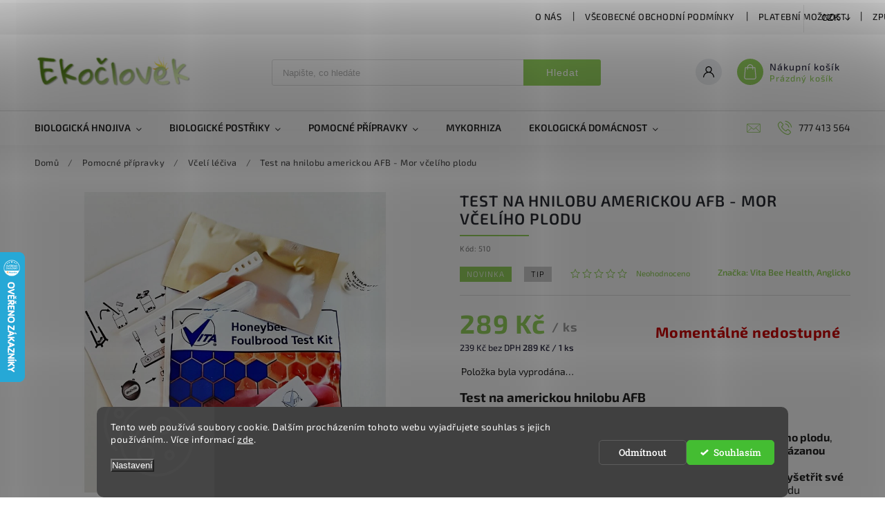

--- FILE ---
content_type: text/html; charset=utf-8
request_url: https://eshop.ekoclovek.cz/vceli-leciva/test-na-hnilobu-americkou-afb-mor-vceliho-plodu/
body_size: 35957
content:
<!doctype html><html lang="cs" dir="ltr" class="header-background-light external-fonts-loaded"><head><meta charset="utf-8" /><meta name="viewport" content="width=device-width,initial-scale=1" /><title>Test na hnilobu americkou AFB - Mor včelího plodu - eshop.ekoclovek.cz</title><link rel="preconnect" href="https://cdn.myshoptet.com" /><link rel="dns-prefetch" href="https://cdn.myshoptet.com" /><link rel="preload" href="https://cdn.myshoptet.com/prj/dist/master/cms/libs/jquery/jquery-1.11.3.min.js" as="script" /><link href="https://cdn.myshoptet.com/prj/dist/master/cms/templates/frontend_templates/shared/css/font-face/roboto-slab.css" rel="stylesheet"><link href="https://cdn.myshoptet.com/prj/dist/master/cms/templates/frontend_templates/shared/css/font-face/exo-2.css" rel="stylesheet"><script>
dataLayer = [];
dataLayer.push({'shoptet' : {
    "pageId": 2969,
    "pageType": "productDetail",
    "currency": "CZK",
    "currencyInfo": {
        "decimalSeparator": ",",
        "exchangeRate": 1,
        "priceDecimalPlaces": 0,
        "symbol": "K\u010d",
        "symbolLeft": 0,
        "thousandSeparator": " "
    },
    "language": "cs",
    "projectId": 428845,
    "product": {
        "id": 4172,
        "guid": "bf6b6dd0-8047-11eb-a3f0-ecf4bbd79d2f",
        "hasVariants": false,
        "codes": [
            {
                "code": 510
            }
        ],
        "code": "510",
        "name": "Test na hnilobu americkou AFB - Mor v\u010del\u00edho plodu",
        "appendix": "",
        "weight": 0.029999999999999999,
        "manufacturer": "Vita Bee Health, Anglicko",
        "manufacturerGuid": "1EF5333E31A56AB2BDE5DA0BA3DED3EE",
        "currentCategory": "Pomocn\u00e9 p\u0159\u00edpravky | V\u010del\u00ed l\u00e9\u010diva",
        "currentCategoryGuid": "bc296ce7-8047-11eb-ac23-ac1f6b0076ec",
        "defaultCategory": "Pomocn\u00e9 p\u0159\u00edpravky | V\u010del\u00ed l\u00e9\u010diva",
        "defaultCategoryGuid": "bc296ce7-8047-11eb-ac23-ac1f6b0076ec",
        "currency": "CZK",
        "priceWithVat": 289
    },
    "stocks": [
        {
            "id": "ext",
            "title": "Sklad",
            "isDeliveryPoint": 0,
            "visibleOnEshop": 1
        }
    ],
    "cartInfo": {
        "id": null,
        "freeShipping": false,
        "freeShippingFrom": null,
        "leftToFreeGift": {
            "formattedPrice": "0 K\u010d",
            "priceLeft": 0
        },
        "freeGift": false,
        "leftToFreeShipping": {
            "priceLeft": null,
            "dependOnRegion": null,
            "formattedPrice": null
        },
        "discountCoupon": [],
        "getNoBillingShippingPrice": {
            "withoutVat": 0,
            "vat": 0,
            "withVat": 0
        },
        "cartItems": [],
        "taxMode": "OSS"
    },
    "cart": [],
    "customer": {
        "priceRatio": 1,
        "priceListId": 1,
        "groupId": null,
        "registered": false,
        "mainAccount": false
    }
}});
dataLayer.push({'cookie_consent' : {
    "marketing": "denied",
    "analytics": "denied"
}});
document.addEventListener('DOMContentLoaded', function() {
    shoptet.consent.onAccept(function(agreements) {
        if (agreements.length == 0) {
            return;
        }
        dataLayer.push({
            'cookie_consent' : {
                'marketing' : (agreements.includes(shoptet.config.cookiesConsentOptPersonalisation)
                    ? 'granted' : 'denied'),
                'analytics': (agreements.includes(shoptet.config.cookiesConsentOptAnalytics)
                    ? 'granted' : 'denied')
            },
            'event': 'cookie_consent'
        });
    });
});
</script>

<!-- Google Tag Manager -->
<script>(function(w,d,s,l,i){w[l]=w[l]||[];w[l].push({'gtm.start':
new Date().getTime(),event:'gtm.js'});var f=d.getElementsByTagName(s)[0],
j=d.createElement(s),dl=l!='dataLayer'?'&l='+l:'';j.async=true;j.src=
'https://www.googletagmanager.com/gtm.js?id='+i+dl;f.parentNode.insertBefore(j,f);
})(window,document,'script','dataLayer','GTM-W4RDR5SD');</script>
<!-- End Google Tag Manager -->

<meta property="og:type" content="website"><meta property="og:site_name" content="eshop.ekoclovek.cz"><meta property="og:url" content="https://eshop.ekoclovek.cz/vceli-leciva/test-na-hnilobu-americkou-afb-mor-vceliho-plodu/"><meta property="og:title" content="Test na hnilobu americkou AFB - Mor včelího plodu - eshop.ekoclovek.cz"><meta name="author" content="Ekočlověk"><meta name="web_author" content="Shoptet.cz"><meta name="dcterms.rightsHolder" content="eshop.ekoclovek.cz"><meta name="robots" content="index,follow"><meta property="og:image" content="https://cdn.myshoptet.com/usr/eshop.ekoclovek.cz/user/shop/big/4172_afb-test-pro-diagnostiku-vcelieho-moru.jpg?65902b77"><meta property="og:description" content="Diagnostická súprava od firmy Vita pro detekciu moru včelieho plodu poskytuje výsledky v teréne už behom troch minút, s víc než 98% preukázanou presnosťou"><meta name="description" content="Diagnostická súprava od firmy Vita pro detekciu moru včelieho plodu poskytuje výsledky v teréne už behom troch minút, s víc než 98% preukázanou presnosťou"><meta name="google-site-verification" content="Uu_LSy9wfAdymGFQby5Vo-xcdTSUwHSMnts5wXgQ7gY"><meta property="product:price:amount" content="289"><meta property="product:price:currency" content="CZK"><style>:root {--color-primary: #96d35f;--color-primary-h: 92;--color-primary-s: 57%;--color-primary-l: 60%;--color-primary-hover: #96d35f;--color-primary-hover-h: 92;--color-primary-hover-s: 57%;--color-primary-hover-l: 60%;--color-secondary: #468c98;--color-secondary-h: 189;--color-secondary-s: 37%;--color-secondary-l: 44%;--color-secondary-hover: #3b7580;--color-secondary-hover-h: 190;--color-secondary-hover-s: 37%;--color-secondary-hover-l: 37%;--color-tertiary: #ffc807;--color-tertiary-h: 47;--color-tertiary-s: 100%;--color-tertiary-l: 51%;--color-tertiary-hover: #ffbb00;--color-tertiary-hover-h: 44;--color-tertiary-hover-s: 100%;--color-tertiary-hover-l: 50%;--color-header-background: #ffffff;--template-font: "Roboto Slab";--template-headings-font: "Exo 2";--header-background-url: url("[data-uri]");--cookies-notice-background: #1A1937;--cookies-notice-color: #F8FAFB;--cookies-notice-button-hover: #f5f5f5;--cookies-notice-link-hover: #27263f;--templates-update-management-preview-mode-content: "Náhled aktualizací šablony je aktivní pro váš prohlížeč."}</style>
    <script>var shoptet = shoptet || {};</script>
    <script src="https://cdn.myshoptet.com/prj/dist/master/shop/dist/main-3g-header.js.05f199e7fd2450312de2.js"></script>
<!-- User include --><!-- service 627(275) html code header -->
<script src="https://ajax.googleapis.com/ajax/libs/webfont/1.6.26/webfont.js"></script>
<link rel="stylesheet" href="https://cdnjs.cloudflare.com/ajax/libs/twitter-bootstrap/4.4.1/css/bootstrap-grid.min.css" />
<link rel="stylesheet" href="https://code.jquery.com/ui/1.12.0/themes/smoothness/jquery-ui.css" />
<link rel="stylesheet" href="https://cdn.myshoptet.com/usr/shoptet.tomashlad.eu/user/documents/extras/shoptet-font/font.css"/>
<link rel="stylesheet" href="https://cdn.myshoptet.com/usr/shoptet.tomashlad.eu/user/documents/extras/rubin/animate.css">
<link href="https://fonts.googleapis.com/css?family=Poppins:300,400,500,600,700,800&display=swap&subset=latin-ext" rel="stylesheet">
<link rel="stylesheet" href="https://cdn.jsdelivr.net/npm/slick-carousel@1.8.1/slick/slick.css" />
<link rel="stylesheet" href="https://cdn.myshoptet.com/usr/shoptet.tomashlad.eu/user/documents/extras/rubin/screen.css?v0132"/>

<style>
textarea.form-control {
    border-radius: 15px;
    font-family: 'Roboto Slab', sans-serif;
}
body {font-family: 'Exo 2', sans-serif;}
.button, .products .product button, .products .product .btn, .btn.btn-primary, .flags .flag.flag-new, .welcome-wrapper h1:before, input[type="checkbox"]:checked:after, .cart-table .related .cart-related-button .btn, .ordering-process .cart-content.checkout-box-wrapper,  .ordering-process .checkout-box, .top-navigation-bar .nav-part .top-navigation-tools .top-nav-button-account, .ordering-process .cart-empty .col-md-4 .cart-content, .customer-page #content table thead, .in-objednavky #content table thead, .in-klient-hodnoceni #content table thead, .in-klient-diskuze #content table thead, .ui-slider-horizontal .ui-slider-range {
background-color: #96d35f;
}
.flags .flag.flag-new:after {border-left-color:  #96d35f;}
.product-top .add-to-cart button:hover, .add-to-cart-button.btn:hover, .cart-content .next-step .btn:hover {background: #3b7580;}

.add-to-cart-button.btn, .flags .flag-discount, .cart-content .next-step .btn {
    background:  #96d35f;
}

a {color: #222222;}
.content-wrapper p a, .product-top .price-line .price-final, .subcategories li a:hover, .category-header input[type="radio"] + label:hover,  .ui-slider-horizontal .ui-slider-handle, .product-top .price-line .price-fina, .shp-tabs .shp-tab-link:hover, .type-detail .tab-content .detail-parameters th a, .type-detail .tab-content .detail-parameters td a, #header .top-navigation-contacts .project-phone:before, #header .top-navigation-contacts .project-email:before, .product-top .p-detail-info > div a, .sidebar .filters-wrapper .toggle-filters {
color: #96d35f;
}
#checkoutContent .cart-content .box .form-group .btn, .sidebar .box.client-center-box ul .logout a, .stars a.star::before, .stars span.star::before {
color: #96d35f !important;
}
a:hover, #header .navigation-buttons .btn .cart-price, .products .product .ratings-wrapper .stars .star, .product-top .p-detail-info .stars-wrapper .stars .star, .products .product .prices .price-final strong, .hp-middle-banner .middle-banner-caption h2, ol.top-products li a strong, .categories .topic.active > a, .categories ul.expanded li.active a, .product-top .p-detail-info > div:last-child a, ol.cart-header li.active strong span, ol.cart-header li.completed a span, #checkoutSidebar .next-step .next-step-back, ul.manufacturers h2  {
color: #96d35f;
}
button, .button, .btn, .btn-primary, #header .navigation-buttons .btn:before, .user-action-tabs li.active a::after, .category-header input[type="radio"]:checked + label, .shp-tabs-holder ul.shp-tabs li.active a {
cursor: pointer;
background-color: #96d35f;
color: #fff;
}
button:hover, .button:hover, .btn:hover, .btn-primary:hover, .products .product .btn:hover {
background-color: #468c98;
color: #fff;
}
.user-action-tabs li.active a::before, input[type="checkbox"]:checked:before, input[type="checkbox"]:checked + label::before, input[type="radio"]:checked + label::before, .sidebar .box.client-center-box ul .logout a, .sidebar .filters-wrapper .toggle-filters {
  border-color: #96d35f;
}
#carousel .carousel-slide-caption h2:before,
.h4::after, .content h4::after, .category-title::after, .p-detail-inner h1::after, h1:after, article h1::after, h4.homepage-group-title::after, .h4.homepage-group-title::after, footer h4:before, .products-related-header:after, ol.cart-header li.active strong span::before, ol.cart-header li.completed a span::before, input[type="checkbox"]:checked + label::after, input[type="radio"]:checked + label::after, .latest-contribution-wrapper h2:before {
background: #96d35f;
}
.next-to-carousel-banners .banner-wrapper .small-banner:hover .icon-box {
background: #96d35f;
border-color: #96d35f;
}
.sidebar .box-poll .poll-result > div {
border-color: #96d35f;
background-color: #96d35f;
}
.p-image-wrapper .flags-extra .flag.flag.flag-discount, .flags-extra .flag.flag.flag-discount {
background: #96d35f !important;
}
@media only screen and (max-width: 768px) {
.top-navigation-bar .nav-part .responsive-tools a[data-target="navigation"] {
background: #96d35f;
}
}
@media screen and (max-width: 767px) {
body.template-11.mobile-header-version-1 #dklabBanplusNadHlavickou {
position: relative;
top: 90px !important;
z-index: 2;
}
}
footer .news-item-widget h5 a {color:#909090 !important}
</style>
<link rel="stylesheet" href="https://cdn.myshoptet.com/usr/rubin.shoptetak.cz/user/documents/rubin2.css?v1"/>
<style>.top-navigation-bar .top-navigation-menu {overflow: hidden;}</style>
<style>
.wrong-template {
    text-align: center;
    padding: 30px;
    background: #000;
    color: #fff;
    font-size: 20px;
    position: fixed;
    width: 100%;
    height: 100%;
    z-index: 99999999;
    top: 0;
    left: 0;
    padding-top: 20vh;
}
.wrong-template span {
    display: block;
    font-size: 15px;
    margin-top: 25px;
    opacity: 0.7;
}
.wrong-template span a {color: #fff; text-decoration: underline;}
footer .custom-footer > div.newsletter form .consents-first {max-width: 100%;}

@media (max-width: 480px) {
.form-control {font-size: 16px;}
}
form#formAffiliateLogin .password-helper {margin-top: 15px;}
form#formAffiliateLogin .password-helper a {display: block; margin-bottom: 5px;}
.ordering-process .next-step-back {color:black !important;background:transparent !important;font-size:14px !important;}

</style>

<style>
.quantity button .decrease__sign {display: none;}
@media only screen and (max-width: 767px) {
html[lang="de"] .products-block.products .product button, .products-block.products .product .btn {width: 100% !important;padding:0px 5px;}
}
.co-shipping-address .form-group strong {padding-right:10px;}
.advanced-parameter-inner img, .cart-widget-product-image img, .search-whisperer img {height:auto;}
.advancedOrder__buttons {display: flex;align-items: center;justify-content: center;}
.advancedOrder__buttons .next-step-back {
width: auto;
min-width: 80px;
border-radius: 4px;
height: 38px;
border: none;
display: flex !important;
color: #96d35f;
font-weight: 300;
align-items: center;
justify-content: center;
text-decoration: none;
transition: 0.3s;
font-size: 1.1em;
letter-spacing: 1px;
line-height: 40px;
font-family: 'Poppins';
padding: 0 15px;
margin-right: 15px;
background: transparent;
border: 1px solid #96d35f;
}
.advancedOrder__buttons .next-step-back:hover {background: #f2f2f2;}
@media (max-width: 768px) {
.advancedOrder__buttons .next-step-back {margin: 0 auto;padding: 0 10px;line-height: 1em;}
}
img {height:auto;}
.news-wrapper .news-item .image img, .blog-wrapper .news-item .image img {object-fit:cover;}
.products-top-wrapper .toggle-top-products {border: none;}
</style>

<!-- api 427(81) html code header -->
<link rel="stylesheet" href="https://cdn.myshoptet.com/usr/api2.dklab.cz/user/documents/_doplnky/instagram/428845/9/428845_9.css" type="text/css" /><style>
        :root {
            --dklab-instagram-header-color: #FF259D;  
            --dklab-instagram-header-background: #DDDDDD;  
            --dklab-instagram-font-weight: 700;
            --dklab-instagram-font-size: 180%;
            --dklab-instagram-logoUrl: url(https://cdn.myshoptet.com/usr/api2.dklab.cz/user/documents/_doplnky/instagram/img/logo-duha.png); 
            --dklab-instagram-logo-size-width: 40px;
            --dklab-instagram-logo-size-height: 40px;                        
            --dklab-instagram-hover-content: "\e901";                        
            --dklab-instagram-padding: 0px;                        
            --dklab-instagram-border-color: #888888;
            
        }
        </style>
<!-- api 608(256) html code header -->
<link rel="stylesheet" href="https://cdn.myshoptet.com/usr/api2.dklab.cz/user/documents/_doplnky/bannery/428845/3301/428845_3301.css" type="text/css" /><style>
        :root {
            --dklab-bannery-b-hp-padding: 15px;
            --dklab-bannery-b-hp-box-padding: 0px;
            --dklab-bannery-b-hp-big-screen: 33.333%;
            --dklab-bannery-b-hp-medium-screen: 33.333%;
            --dklab-bannery-b-hp-small-screen: 33.333%;
            --dklab-bannery-b-hp-tablet-screen: 33.333%;
            --dklab-bannery-b-hp-mobile-screen: 100%;

            --dklab-bannery-i-hp-icon-color: #000000;
            --dklab-bannery-i-hp-color: #000000;
            --dklab-bannery-i-hp-background: #FFFFFF;            
            
            --dklab-bannery-i-d-icon-color: #000000;
            --dklab-bannery-i-d-color: #000000;
            --dklab-bannery-i-d-background: #FFFFFF;


            --dklab-bannery-i-hp-w-big-screen: 4;
            --dklab-bannery-i-hp-w-medium-screen: 4;
            --dklab-bannery-i-hp-w-small-screen: 4;
            --dklab-bannery-i-hp-w-tablet-screen: 4;
            --dklab-bannery-i-hp-w-mobile-screen: 2;
            
            --dklab-bannery-i-d-w-big-screen: 4;
            --dklab-bannery-i-d-w-medium-screen: 4;
            --dklab-bannery-i-d-w-small-screen: 4;
            --dklab-bannery-i-d-w-tablet-screen: 4;
            --dklab-bannery-i-d-w-mobile-screen: 2;

        }</style>
<!-- api 1280(896) html code header -->
<link rel="stylesheet" href="https://cdn.myshoptet.com/usr/shoptet.tomashlad.eu/user/documents/extras/cookies-addon/screen.min.css?v007">
<script>
    var shoptetakCookiesSettings={"useRoundingCorners":true,"cookiesImgPopup":false,"cookiesSize":"thin","cookiesOrientation":"horizontal","cookiesImg":false,"buttonBg":false,"showPopup":false};

    var body=document.getElementsByTagName("body")[0];

    const rootElement = document.documentElement;

    rootElement.classList.add("st-cookies-v2");

    if (shoptetakCookiesSettings.useRoundingCorners) {
        rootElement.classList.add("st-cookies-corners");
    }
    if (shoptetakCookiesSettings.cookiesImgPopup) {
        rootElement.classList.add("st-cookies-popup-img");
    }
    if (shoptetakCookiesSettings.cookiesImg) {
        rootElement.classList.add("st-cookies-img");
    }
    if (shoptetakCookiesSettings.buttonBg) {
        rootElement.classList.add("st-cookies-btn");
    }
    if (shoptetakCookiesSettings.cookiesSize) {
        if (shoptetakCookiesSettings.cookiesSize === 'thin') {
            rootElement.classList.add("st-cookies-thin");
        }
        if (shoptetakCookiesSettings.cookiesSize === 'middle') {
            rootElement.classList.add("st-cookies-middle");
        }
        if (shoptetakCookiesSettings.cookiesSize === 'large') {
            rootElement.classList.add("st-cookies-large");
        }
    }
    if (shoptetakCookiesSettings.cookiesOrientation) {
        if (shoptetakCookiesSettings.cookiesOrientation === 'vertical') {
            rootElement.classList.add("st-cookies-vertical");
        }
    }
</script>

<!-- service 427(81) html code header -->
<link rel="stylesheet" href="https://cdn.myshoptet.com/usr/api2.dklab.cz/user/documents/_doplnky/instagram/font/instagramplus.css" type="text/css" />

<!-- service 608(256) html code header -->
<link rel="stylesheet" href="https://cdn.myshoptet.com/usr/api.dklab.cz/user/documents/fontawesome/css/all.css?v=1.02" type="text/css" />
<!-- service 1228(847) html code header -->
<link 
rel="stylesheet" 
href="https://cdn.myshoptet.com/usr/dmartini.myshoptet.com/user/documents/upload/dmartini/shop_rating/shop_rating.min.css?140"
data-author="Dominik Martini" 
data-author-web="dmartini.cz">
<!-- service 409(63) html code header -->
<style>
#filters h4{cursor:pointer;}[class~=slider-wrapper],[class~=filter-section]{padding-left:0;}#filters h4{padding-left:13.5pt;}[class~=filter-section],[class~=slider-wrapper]{padding-bottom:0 !important;}#filters h4:before{position:absolute;}#filters h4:before{left:0;}[class~=filter-section],[class~=slider-wrapper]{padding-right:0;}#filters h4{padding-bottom:9pt;}#filters h4{padding-right:13.5pt;}#filters > .slider-wrapper,[class~=slider-wrapper] > div,.filter-sections form,[class~=slider-wrapper][class~=filter-section] > div,.razeni > form{display:none;}#filters h4:before,#filters .otevreny h4:before{content:"\e911";}#filters h4{padding-top:9pt;}[class~=filter-section],[class~=slider-wrapper]{padding-top:0 !important;}[class~=filter-section]{border-top-width:0 !important;}[class~=filter-section]{border-top-style:none !important;}[class~=filter-section]{border-top-color:currentColor !important;}#filters .otevreny h4:before,#filters h4:before{font-family:shoptet;}#filters h4{position:relative;}#filters h4{margin-left:0 !important;}[class~=filter-section]{border-image:none !important;}#filters h4{margin-bottom:0 !important;}#filters h4{margin-right:0 !important;}#filters h4{margin-top:0 !important;}#filters h4{border-top-width:.0625pc;}#filters h4{border-top-style:solid;}#filters h4{border-top-color:#e0e0e0;}[class~=slider-wrapper]{max-width:none;}[class~=otevreny] form,.slider-wrapper.otevreny > div,[class~=slider-wrapper][class~=otevreny] > div,.otevreny form{display:block;}#filters h4{border-image:none;}[class~=param-filter-top]{margin-bottom:.9375pc;}[class~=otevreny] form{margin-bottom:15pt;}[class~=slider-wrapper]{color:inherit;}#filters .otevreny h4:before{-webkit-transform:rotate(180deg);}[class~=slider-wrapper],#filters h4:before{background:none;}#filters h4:before{-webkit-transform:rotate(90deg);}#filters h4:before{-moz-transform:rotate(90deg);}[class~=param-filter-top] form{display:block !important;}#filters h4:before{-o-transform:rotate(90deg);}#filters h4:before{-ms-transform:rotate(90deg);}#filters h4:before{transform:rotate(90deg);}#filters h4:before{font-size:.104166667in;}#filters .otevreny h4:before{-moz-transform:rotate(180deg);}#filters .otevreny h4:before{-o-transform:rotate(180deg);}#filters h4:before{top:36%;}#filters .otevreny h4:before{-ms-transform:rotate(180deg);}#filters h4:before{height:auto;}#filters h4:before{width:auto;}#filters .otevreny h4:before{transform:rotate(180deg);}
@media screen and (max-width: 767px) {
.param-filter-top{padding-top: 15px;}
}
#content .filters-wrapper > div:first-of-type, #footer .filters-wrapper > div:first-of-type {text-align: left;}
.template-11.one-column-body .content .filter-sections{padding-top: 15px; padding-bottom: 15px;}
</style>
<!-- service 425(79) html code header -->
<style>
.hodnoceni:before{content: "Jak o nás mluví zákazníci";}
.hodnoceni.svk:before{content: "Ako o nás hovoria zákazníci";}
.hodnoceni.hun:before{content: "Mit mondanak rólunk a felhasználók";}
.hodnoceni.pl:before{content: "Co mówią o nas klienci";}
.hodnoceni.eng:before{content: "Customer reviews";}
.hodnoceni.de:before{content: "Was unsere Kunden über uns denken";}
.hodnoceni.ro:before{content: "Ce spun clienții despre noi";}
.hodnoceni{margin: 20px auto;}
body:not(.paxio-merkur):not(.venus):not(.jupiter) .hodnoceni .vote-wrap {border: 0 !important;width: 24.5%;flex-basis: 25%;padding: 10px 20px !important;display: inline-block;margin: 0;vertical-align: top;}
.multiple-columns-body #content .hodnoceni .vote-wrap {width: 49%;flex-basis: 50%;}
.hodnoceni .votes-wrap {display: block; border: 1px solid #f7f7f7;margin: 0;width: 100%;max-width: none;padding: 10px 0; background: #fff;}
.hodnoceni .vote-wrap:nth-child(n+5){display: none !important;}
.hodnoceni:before{display: block;font-size: 18px;padding: 10px 20px;background: #fcfcfc;}
.sidebar .hodnoceni .vote-pic, .sidebar .hodnoceni .vote-initials{display: block;}
.sidebar .hodnoceni .vote-wrap, #column-l #column-l-in .hodnoceni .vote-wrap {width: 100% !important; display: block;}
.hodnoceni > a{display: block;text-align: right;padding-top: 6px;}
.hodnoceni > a:after{content: "››";display: inline-block;margin-left: 2px;}
.sidebar .hodnoceni:before, #column-l #column-l-in .hodnoceni:before {background: none !important; padding-left: 0 !important;}
.template-10 .hodnoceni{max-width: 952px !important;}
.page-detail .hodnoceni > a{font-size: 14px;}
.page-detail .hodnoceni{margin-bottom: 30px;}
@media screen and (min-width: 992px) and (max-width: 1199px) {
.hodnoceni .vote-rating{display: block;}
.hodnoceni .vote-time{display: block;margin-top: 3px;}
.hodnoceni .vote-delimeter{display: none;}
}
@media screen and (max-width: 991px) {
body:not(.paxio-merkur):not(.venus):not(.jupiter) .hodnoceni .vote-wrap {width: 49%;flex-basis: 50%;}
.multiple-columns-body #content .hodnoceni .vote-wrap {width: 99%;flex-basis: 100%;}
}
@media screen and (max-width: 767px) {
body:not(.paxio-merkur):not(.venus):not(.jupiter) .hodnoceni .vote-wrap {width: 99%;flex-basis: 100%;}
}
.home #main-product .hodnoceni{margin: 0 0 60px 0;}
.hodnoceni .votes-wrap.admin-response{display: none !important;}
.hodnoceni .vote-pic {width: 100px;}
.hodnoceni .vote-delimeter{display: none;}
.hodnoceni .vote-rating{display: block;}
.hodnoceni .vote-time {display: block;margin-top: 5px;}
@media screen and (min-width: 768px){
.template-12 .hodnoceni{max-width: 747px; margin-left: auto; margin-right: auto;}
}
@media screen and (min-width: 992px){
.template-12 .hodnoceni{max-width: 972px;}
}
@media screen and (min-width: 1200px){
.template-12 .hodnoceni{max-width: 1418px;}
}
.template-14 .hodnoceni .vote-initials{margin: 0 auto;}
.vote-pic img::before {display: none;}
.hodnoceni + .hodnoceni {display: none;}
</style>
<!-- service 1280(896) html code header -->
<style>
.st-cookies-v2.st-cookies-btn .shoptak-carbon .siteCookies .siteCookies__form .siteCookies__buttonWrap button[value=all] {
margin-left: 10px;
}
@media (max-width: 768px) {
.st-cookies-v2.st-cookies-btn .shoptak-carbon .siteCookies .siteCookies__form .siteCookies__buttonWrap button[value=all] {
margin-left: 0px;
}
.st-cookies-v2 .shoptak-carbon .siteCookies.siteCookies--dark .siteCookies__form .siteCookies__buttonWrap button[value=reject] {
margin: 0 10px;
}
}
@media only screen and (max-width: 768px) {
 .st-cookies-v2 .siteCookies .siteCookies__form .siteCookies__buttonWrap .js-cookies-settings[value=all], .st-cookies-v2 .siteCookies .siteCookies__form .siteCookies__buttonWrap button[value=all] {   
  margin: 0 auto 10px auto;
 }
 .st-cookies-v2 .siteCookies.siteCookies--center {
  bottom: unset;
  top: 50%;
  transform: translate(-50%, -50%);
  width: 90%;
 }
}
</style>
<!-- project html code header -->
<link href="https://eshop.ekoclovek.sk/user/documents/main3.css?v=8" rel="stylesheet" />
<meta name="google-site-verification" content="2j7QCNFphRHPI1JEZEMkbYpwebQWFz3yLd7mzv-ErbY" />
<!-- /User include --><link rel="shortcut icon" href="/favicon.ico" type="image/x-icon" /><link rel="canonical" href="https://eshop.ekoclovek.cz/vceli-leciva/test-na-hnilobu-americkou-afb-mor-vceliho-plodu/" />    <script>
        var _hwq = _hwq || [];
        _hwq.push(['setKey', 'DB893EE321638B4AF4A28D76C81166EE']);
        _hwq.push(['setTopPos', '300']);
        _hwq.push(['showWidget', '21']);
        (function() {
            var ho = document.createElement('script');
            ho.src = 'https://cz.im9.cz/direct/i/gjs.php?n=wdgt&sak=DB893EE321638B4AF4A28D76C81166EE';
            var s = document.getElementsByTagName('script')[0]; s.parentNode.insertBefore(ho, s);
        })();
    </script>
    <!-- Global site tag (gtag.js) - Google Analytics -->
    <script async src="https://www.googletagmanager.com/gtag/js?id=G-G4B9QT0TJW"></script>
    <script>
        
        window.dataLayer = window.dataLayer || [];
        function gtag(){dataLayer.push(arguments);}
        

                    console.debug('default consent data');

            gtag('consent', 'default', {"ad_storage":"denied","analytics_storage":"denied","ad_user_data":"denied","ad_personalization":"denied","wait_for_update":500});
            dataLayer.push({
                'event': 'default_consent'
            });
        
        gtag('js', new Date());

        
                gtag('config', 'G-G4B9QT0TJW', {"groups":"GA4","send_page_view":false,"content_group":"productDetail","currency":"CZK","page_language":"cs"});
        
                gtag('config', 'AW-853375510', {"allow_enhanced_conversions":true});
        
        
        
        
        
                    gtag('event', 'page_view', {"send_to":"GA4","page_language":"cs","content_group":"productDetail","currency":"CZK"});
        
                gtag('set', 'currency', 'CZK');

        gtag('event', 'view_item', {
            "send_to": "UA",
            "items": [
                {
                    "id": "510",
                    "name": "Test na hnilobu americkou AFB - Mor v\u010del\u00edho plodu",
                    "category": "Pomocn\u00e9 p\u0159\u00edpravky \/ V\u010del\u00ed l\u00e9\u010diva",
                                        "brand": "Vita Bee Health, Anglicko",
                                                            "price": 239
                }
            ]
        });
        
        
        
        
        
                    gtag('event', 'view_item', {"send_to":"GA4","page_language":"cs","content_group":"productDetail","value":239,"currency":"CZK","items":[{"item_id":"510","item_name":"Test na hnilobu americkou AFB - Mor v\u010del\u00edho plodu","item_brand":"Vita Bee Health, Anglicko","item_category":"Pomocn\u00e9 p\u0159\u00edpravky","item_category2":"V\u010del\u00ed l\u00e9\u010diva","price":239,"quantity":1,"index":0}]});
        
        
        
        
        
        
        
        document.addEventListener('DOMContentLoaded', function() {
            if (typeof shoptet.tracking !== 'undefined') {
                for (var id in shoptet.tracking.bannersList) {
                    gtag('event', 'view_promotion', {
                        "send_to": "UA",
                        "promotions": [
                            {
                                "id": shoptet.tracking.bannersList[id].id,
                                "name": shoptet.tracking.bannersList[id].name,
                                "position": shoptet.tracking.bannersList[id].position
                            }
                        ]
                    });
                }
            }

            shoptet.consent.onAccept(function(agreements) {
                if (agreements.length !== 0) {
                    console.debug('gtag consent accept');
                    var gtagConsentPayload =  {
                        'ad_storage': agreements.includes(shoptet.config.cookiesConsentOptPersonalisation)
                            ? 'granted' : 'denied',
                        'analytics_storage': agreements.includes(shoptet.config.cookiesConsentOptAnalytics)
                            ? 'granted' : 'denied',
                                                                                                'ad_user_data': agreements.includes(shoptet.config.cookiesConsentOptPersonalisation)
                            ? 'granted' : 'denied',
                        'ad_personalization': agreements.includes(shoptet.config.cookiesConsentOptPersonalisation)
                            ? 'granted' : 'denied',
                        };
                    console.debug('update consent data', gtagConsentPayload);
                    gtag('consent', 'update', gtagConsentPayload);
                    dataLayer.push(
                        { 'event': 'update_consent' }
                    );
                }
            });
        });
    </script>
<script>
    (function(t, r, a, c, k, i, n, g) { t['ROIDataObject'] = k;
    t[k]=t[k]||function(){ (t[k].q=t[k].q||[]).push(arguments) },t[k].c=i;n=r.createElement(a),
    g=r.getElementsByTagName(a)[0];n.async=1;n.src=c;g.parentNode.insertBefore(n,g)
    })(window, document, 'script', '//www.heureka.cz/ocm/sdk.js?source=shoptet&version=2&page=product_detail', 'heureka', 'cz');

    heureka('set_user_consent', 0);
</script>
</head><body class="desktop id-2969 in-vceli-leciva template-11 type-product type-detail one-column-body columns-mobile-2 columns-3 blank-mode blank-mode-css ums_forms_redesign--off ums_a11y_category_page--on ums_discussion_rating_forms--off ums_flags_display_unification--on ums_a11y_login--off mobile-header-version-0">
        <div id="fb-root"></div>
        <script>
            window.fbAsyncInit = function() {
                FB.init({
//                    appId            : 'your-app-id',
                    autoLogAppEvents : true,
                    xfbml            : true,
                    version          : 'v19.0'
                });
            };
        </script>
        <script async defer crossorigin="anonymous" src="https://connect.facebook.net/cs_CZ/sdk.js"></script>
<!-- Google Tag Manager (noscript) -->
<noscript><iframe src="https://www.googletagmanager.com/ns.html?id=GTM-W4RDR5SD"
height="0" width="0" style="display:none;visibility:hidden"></iframe></noscript>
<!-- End Google Tag Manager (noscript) -->

    <div class="siteCookies siteCookies--bottom siteCookies--dark js-siteCookies" role="dialog" data-testid="cookiesPopup" data-nosnippet>
        <div class="siteCookies__form">
            <div class="siteCookies__content">
                <div class="siteCookies__text">
                    Tento web používá soubory cookie. Dalším procházením tohoto webu vyjadřujete souhlas s jejich používáním.. Více informací <a href="http://eshop.ekoclovek.cz/podminky-ochrany-osobnich-udaju/" target="\">zde</a>.
                </div>
                <p class="siteCookies__links">
                    <button class="siteCookies__link js-cookies-settings" aria-label="Nastavení cookies" data-testid="cookiesSettings">Nastavení</button>
                </p>
            </div>
            <div class="siteCookies__buttonWrap">
                                    <button class="siteCookies__button js-cookiesConsentSubmit" value="reject" aria-label="Odmítnout cookies" data-testid="buttonCookiesReject">Odmítnout</button>
                                <button class="siteCookies__button js-cookiesConsentSubmit" value="all" aria-label="Přijmout cookies" data-testid="buttonCookiesAccept">Souhlasím</button>
            </div>
        </div>
        <script>
            document.addEventListener("DOMContentLoaded", () => {
                const siteCookies = document.querySelector('.js-siteCookies');
                document.addEventListener("scroll", shoptet.common.throttle(() => {
                    const st = document.documentElement.scrollTop;
                    if (st > 1) {
                        siteCookies.classList.add('siteCookies--scrolled');
                    } else {
                        siteCookies.classList.remove('siteCookies--scrolled');
                    }
                }, 100));
            });
        </script>
    </div>
<a href="#content" class="skip-link sr-only">Přejít na obsah</a><div class="overall-wrapper"><div class="user-action"><div class="container"><div class="user-action-in"><div class="user-action-login popup-widget login-widget"><div class="popup-widget-inner"><h2 id="loginHeading">Přihlášení k vašemu účtu</h2><div id="customerLogin"><form action="/action/Customer/Login/" method="post" id="formLoginIncluded" class="csrf-enabled formLogin" data-testid="formLogin"><input type="hidden" name="referer" value="" /><div class="form-group"><div class="input-wrapper email js-validated-element-wrapper no-label"><input type="email" name="email" class="form-control" autofocus placeholder="E-mailová adresa (např. jan@novak.cz)" data-testid="inputEmail" autocomplete="email" required /></div></div><div class="form-group"><div class="input-wrapper password js-validated-element-wrapper no-label"><input type="password" name="password" class="form-control" placeholder="Heslo" data-testid="inputPassword" autocomplete="current-password" required /><span class="no-display">Nemůžete vyplnit toto pole</span><input type="text" name="surname" value="" class="no-display" /></div></div><div class="form-group"><div class="login-wrapper"><button type="submit" class="btn btn-secondary btn-text btn-login" data-testid="buttonSubmit">Přihlásit se</button><div class="password-helper"><a href="/registrace/" data-testid="signup" rel="nofollow">Nová registrace</a><a href="/klient/zapomenute-heslo/" rel="nofollow">Zapomenuté heslo</a></div></div></div></form>
</div></div></div>
    <div id="cart-widget" class="user-action-cart popup-widget cart-widget loader-wrapper" data-testid="popupCartWidget" role="dialog" aria-hidden="true"><div class="popup-widget-inner cart-widget-inner place-cart-here"><div class="loader-overlay"><div class="loader"></div></div></div><div class="cart-widget-button"><a href="/kosik/" class="btn btn-conversion" id="continue-order-button" rel="nofollow" data-testid="buttonNextStep">Pokračovat do košíku</a></div></div></div>
</div></div><div class="top-navigation-bar" data-testid="topNavigationBar">

    <div class="container">

        <div class="top-navigation-contacts">
            <strong>Zákaznická podpora:</strong><a href="tel:777413564" class="project-phone" aria-label="Zavolat na 777413564" data-testid="contactboxPhone"><span>777 413 564</span></a><a href="mailto:ekoclovek@ekoclovek.cz" class="project-email" data-testid="contactboxEmail"><span>ekoclovek@ekoclovek.cz</span></a>        </div>

                            <div class="top-navigation-menu">
                <div class="top-navigation-menu-trigger"></div>
                <ul class="top-navigation-bar-menu">
                                            <li class="top-navigation-menu-item-1523">
                            <a href="/o-nas/">O nás</a>
                        </li>
                                            <li class="top-navigation-menu-item-1526">
                            <a href="/vseobecne-obchodni-podminky/">Všeobecné obchodní podmínky</a>
                        </li>
                                            <li class="top-navigation-menu-item-1532">
                            <a href="/platebni-moznosti/">Platební možnosti</a>
                        </li>
                                            <li class="top-navigation-menu-item-1544">
                            <a href="/zpusob-dopravy/">Způsob dopravy</a>
                        </li>
                                            <li class="top-navigation-menu-item-1508">
                            <a href="/adresa-provozu/">Adresa provozovny</a>
                        </li>
                                            <li class="top-navigation-menu-item-1529">
                            <a href="/podminky-ochrany-osobnich-udaju/">Podmínky ochrany osobních údajů</a>
                        </li>
                                            <li class="top-navigation-menu-item-1547">
                            <a href="/soubory-cookies/">Soubory cookies</a>
                        </li>
                                            <li class="top-navigation-menu-item-1556">
                            <a href="/velkoobchod/">Velkoobchod</a>
                        </li>
                                            <li class="top-navigation-menu-item--5">
                            <a href="/mapa-serveru/">Mapa serveru</a>
                        </li>
                                            <li class="top-navigation-menu-item-1520">
                            <a href="/misitelnost/">Mísitelnost</a>
                        </li>
                                            <li class="top-navigation-menu-item--6">
                            <a href="/napiste-nam/">Napište nám</a>
                        </li>
                                            <li class="top-navigation-menu-item-1511">
                            <a href="/dezinfekce-certfikaty/">Dezinfekce - certifikáty</a>
                        </li>
                                            <li class="top-navigation-menu-item-3325">
                            <a href="/jak-nakupovat/">Jak nakupovat</a>
                        </li>
                                    </ul>
                <ul class="top-navigation-bar-menu-helper"></ul>
            </div>
        
        <div class="top-navigation-tools">
            <div class="responsive-tools">
                <a href="#" class="toggle-window" data-target="search" aria-label="Hledat" data-testid="linkSearchIcon"></a>
                                                            <a href="#" class="toggle-window" data-target="login"></a>
                                                    <a href="#" class="toggle-window" data-target="navigation" aria-label="Menu" data-testid="hamburgerMenu"></a>
            </div>
                <div class="dropdown">
        <span>Ceny v:</span>
        <button id="topNavigationDropdown" type="button" data-toggle="dropdown" aria-haspopup="true" aria-expanded="false">
            CZK
            <span class="caret"></span>
        </button>
        <ul class="dropdown-menu" aria-labelledby="topNavigationDropdown"><li><a href="/action/Currency/changeCurrency/?currencyCode=CZK" rel="nofollow">CZK</a></li><li><a href="/action/Currency/changeCurrency/?currencyCode=EUR" rel="nofollow">EUR</a></li></ul>
    </div>
            <a href="/login/?backTo=%2Fvceli-leciva%2Ftest-na-hnilobu-americkou-afb-mor-vceliho-plodu%2F" class="top-nav-button top-nav-button-login primary login toggle-window" data-target="login" data-testid="signin" rel="nofollow"><span>Přihlášení</span></a>        </div>

    </div>

</div>
<header id="header"><div class="container navigation-wrapper">
    <div class="header-top">
        <div class="site-name-wrapper">
            <div class="site-name"><a href="/" data-testid="linkWebsiteLogo"><img src="https://cdn.myshoptet.com/usr/eshop.ekoclovek.cz/user/logos/ekoclovek_logo-4_mala.png" alt="Ekočlověk" fetchpriority="low" /></a></div>        </div>
        <div class="search" itemscope itemtype="https://schema.org/WebSite">
            <meta itemprop="headline" content="Včelí léčiva"/><meta itemprop="url" content="https://eshop.ekoclovek.cz"/><meta itemprop="text" content="Diagnostická súprava od firmy Vita pro detekciu moru včelieho plodu poskytuje výsledky v teréne už behom troch minút, s víc než 98% preukázanou presnosťou"/>            <form action="/action/ProductSearch/prepareString/" method="post"
    id="formSearchForm" class="search-form compact-form js-search-main"
    itemprop="potentialAction" itemscope itemtype="https://schema.org/SearchAction" data-testid="searchForm">
    <fieldset>
        <meta itemprop="target"
            content="https://eshop.ekoclovek.cz/vyhledavani/?string={string}"/>
        <input type="hidden" name="language" value="cs"/>
        
            
<input
    type="search"
    name="string"
        class="query-input form-control search-input js-search-input"
    placeholder="Napište, co hledáte"
    autocomplete="off"
    required
    itemprop="query-input"
    aria-label="Vyhledávání"
    data-testid="searchInput"
>
            <button type="submit" class="btn btn-default" data-testid="searchBtn">Hledat</button>
        
    </fieldset>
</form>
        </div>
        <div class="navigation-buttons">
                
    <a href="/kosik/" class="btn btn-icon toggle-window cart-count" data-target="cart" data-hover="true" data-redirect="true" data-testid="headerCart" rel="nofollow" aria-haspopup="dialog" aria-expanded="false" aria-controls="cart-widget">
        
                <span class="sr-only">Nákupní košík</span>
        
            <span class="cart-price visible-lg-inline-block" data-testid="headerCartPrice">
                                    Prázdný košík                            </span>
        
    
            </a>
        </div>
    </div>
    <nav id="navigation" aria-label="Hlavní menu" data-collapsible="true"><div class="navigation-in menu"><ul class="menu-level-1" role="menubar" data-testid="headerMenuItems"><li class="menu-item-2825 ext" role="none"><a href="/biologicka-hnojiva/" data-testid="headerMenuItem" role="menuitem" aria-haspopup="true" aria-expanded="false"><b>Biologická hnojiva</b><span class="submenu-arrow"></span></a><ul class="menu-level-2" aria-label="Biologická hnojiva" tabindex="-1" role="menu"><li class="menu-item-2837" role="none"><a href="/listove-hnojivo/" class="menu-image" data-testid="headerMenuItem" tabindex="-1" aria-hidden="true"><img src="data:image/svg+xml,%3Csvg%20width%3D%22140%22%20height%3D%22100%22%20xmlns%3D%22http%3A%2F%2Fwww.w3.org%2F2000%2Fsvg%22%3E%3C%2Fsvg%3E" alt="" aria-hidden="true" width="140" height="100"  data-src="https://cdn.myshoptet.com/usr/eshop.ekoclovek.cz/user/categories/thumb/listove-hnojivo.png" fetchpriority="low" /></a><div><a href="/listove-hnojivo/" data-testid="headerMenuItem" role="menuitem"><span>Listové hnojivo</span></a>
                        </div></li><li class="menu-item-2876" role="none"><a href="/pudni-hnojivo/" class="menu-image" data-testid="headerMenuItem" tabindex="-1" aria-hidden="true"><img src="data:image/svg+xml,%3Csvg%20width%3D%22140%22%20height%3D%22100%22%20xmlns%3D%22http%3A%2F%2Fwww.w3.org%2F2000%2Fsvg%22%3E%3C%2Fsvg%3E" alt="" aria-hidden="true" width="140" height="100"  data-src="https://cdn.myshoptet.com/usr/eshop.ekoclovek.cz/user/categories/thumb/podne-hnojivo.png" fetchpriority="low" /></a><div><a href="/pudni-hnojivo/" data-testid="headerMenuItem" role="menuitem"><span>Půdní hnojivo</span></a>
                        </div></li><li class="menu-item-2960" role="none"><a href="/zelene-hnojeni/" class="menu-image" data-testid="headerMenuItem" tabindex="-1" aria-hidden="true"><img src="data:image/svg+xml,%3Csvg%20width%3D%22140%22%20height%3D%22100%22%20xmlns%3D%22http%3A%2F%2Fwww.w3.org%2F2000%2Fsvg%22%3E%3C%2Fsvg%3E" alt="" aria-hidden="true" width="140" height="100"  data-src="https://cdn.myshoptet.com/usr/eshop.ekoclovek.cz/user/categories/thumb/zelene-hnojenie.png" fetchpriority="low" /></a><div><a href="/zelene-hnojeni/" data-testid="headerMenuItem" role="menuitem"><span>Zelené hnojení</span></a>
                        </div></li><li class="menu-item-3421 has-third-level" role="none"><a href="/bakterie/" class="menu-image" data-testid="headerMenuItem" tabindex="-1" aria-hidden="true"><img src="data:image/svg+xml,%3Csvg%20width%3D%22140%22%20height%3D%22100%22%20xmlns%3D%22http%3A%2F%2Fwww.w3.org%2F2000%2Fsvg%22%3E%3C%2Fsvg%3E" alt="" aria-hidden="true" width="140" height="100"  data-src="https://cdn.myshoptet.com/usr/eshop.ekoclovek.cz/user/categories/thumb/bakterie_-_eko__lovek.jpg" fetchpriority="low" /></a><div><a href="/bakterie/" data-testid="headerMenuItem" role="menuitem"><span>Baktérie</span></a>
                                                    <ul class="menu-level-3" role="menu">
                                                                    <li class="menu-item-2834" role="none">
                                        <a href="/pudni-bakterie/" data-testid="headerMenuItem" role="menuitem">
                                            Půdní bakterie</a>,                                    </li>
                                                                    <li class="menu-item-2828" role="none">
                                        <a href="/bakterie-na-list/" data-testid="headerMenuItem" role="menuitem">
                                            Bakterie na list</a>                                    </li>
                                                            </ul>
                        </div></li></ul></li>
<li class="menu-item-2546 ext" role="none"><a href="/biologicke-postriky/" data-testid="headerMenuItem" role="menuitem" aria-haspopup="true" aria-expanded="false"><b>Biologické postřiky</b><span class="submenu-arrow"></span></a><ul class="menu-level-2" aria-label="Biologické postřiky" tabindex="-1" role="menu"><li class="menu-item-3424" role="none"><a href="/jesenni-postrik/" class="menu-image" data-testid="headerMenuItem" tabindex="-1" aria-hidden="true"><img src="data:image/svg+xml,%3Csvg%20width%3D%22140%22%20height%3D%22100%22%20xmlns%3D%22http%3A%2F%2Fwww.w3.org%2F2000%2Fsvg%22%3E%3C%2Fsvg%3E" alt="" aria-hidden="true" width="140" height="100"  data-src="https://cdn.myshoptet.com/usr/eshop.ekoclovek.cz/user/categories/thumb/inshot_20211008_212036967-e1633721849564-1100x640.jpg" fetchpriority="low" /></a><div><a href="/jesenni-postrik/" data-testid="headerMenuItem" role="menuitem"><span>Jesenní postřik</span></a>
                        </div></li><li class="menu-item-2642 has-third-level" role="none"><a href="/pomocnici-bioagens/" class="menu-image" data-testid="headerMenuItem" tabindex="-1" aria-hidden="true"><img src="data:image/svg+xml,%3Csvg%20width%3D%22140%22%20height%3D%22100%22%20xmlns%3D%22http%3A%2F%2Fwww.w3.org%2F2000%2Fsvg%22%3E%3C%2Fsvg%3E" alt="" aria-hidden="true" width="140" height="100"  data-src="https://cdn.myshoptet.com/usr/eshop.ekoclovek.cz/user/categories/thumb/opelovace-1.png" fetchpriority="low" /></a><div><a href="/pomocnici-bioagens/" data-testid="headerMenuItem" role="menuitem"><span>Bioagens</span></a>
                                                    <ul class="menu-level-3" role="menu">
                                                                    <li class="menu-item-2702" role="none">
                                        <a href="/paraziticke-hlistice/" data-testid="headerMenuItem" role="menuitem">
                                            Parazitické hlístice</a>,                                    </li>
                                                                    <li class="menu-item-2645" role="none">
                                        <a href="/predatori/" data-testid="headerMenuItem" role="menuitem">
                                            Predátoři</a>                                    </li>
                                                            </ul>
                        </div></li><li class="menu-item-2549 has-third-level" role="none"><a href="/pouziti-proti-nemocem/" class="menu-image" data-testid="headerMenuItem" tabindex="-1" aria-hidden="true"><img src="data:image/svg+xml,%3Csvg%20width%3D%22140%22%20height%3D%22100%22%20xmlns%3D%22http%3A%2F%2Fwww.w3.org%2F2000%2Fsvg%22%3E%3C%2Fsvg%3E" alt="" aria-hidden="true" width="140" height="100"  data-src="https://cdn.myshoptet.com/usr/eshop.ekoclovek.cz/user/categories/thumb/peronospora_vinica.jpeg" fetchpriority="low" /></a><div><a href="/pouziti-proti-nemocem/" data-testid="headerMenuItem" role="menuitem"><span>Použití proti nemocem</span></a>
                                                    <ul class="menu-level-3" role="menu">
                                                                    <li class="menu-item-2945" role="none">
                                        <a href="/bakterialni-teckovitost/" data-testid="headerMenuItem" role="menuitem">
                                            Bakteriální tečkovitost</a>,                                    </li>
                                                                    <li class="menu-item-2942" role="none">
                                        <a href="/bakterialni-spala/" data-testid="headerMenuItem" role="menuitem">
                                            Bakteriální spála</a>,                                    </li>
                                                                    <li class="menu-item-2798" role="none">
                                        <a href="/bila-hniloba/" data-testid="headerMenuItem" role="menuitem">
                                            Bílá hniloba</a>,                                    </li>
                                                                    <li class="menu-item-2804" role="none">
                                        <a href="/fusarioza/" data-testid="headerMenuItem" role="menuitem">
                                            Fusarióza</a>,                                    </li>
                                                                    <li class="menu-item-2951" role="none">
                                        <a href="/hnednuti-listu-merunek/" data-testid="headerMenuItem" role="menuitem">
                                            Hnědnutí listů meruněk</a>,                                    </li>
                                                                    <li class="menu-item-2810" role="none">
                                        <a href="/houbove-nemoci/" data-testid="headerMenuItem" role="menuitem">
                                            Houbové nemoci</a>,                                    </li>
                                                                    <li class="menu-item-2954" role="none">
                                        <a href="/kaderavost-broskvi/" data-testid="headerMenuItem" role="menuitem">
                                            Kadeřavost broskví</a>,                                    </li>
                                                                    <li class="menu-item-2831" role="none">
                                        <a href="/moniliova-spala-ovoce/" data-testid="headerMenuItem" role="menuitem">
                                            Moniliová spála ovoce</a>,                                    </li>
                                                                    <li class="menu-item-2948" role="none">
                                        <a href="/nadorovitost/" data-testid="headerMenuItem" role="menuitem">
                                            Nádorovitost</a>,                                    </li>
                                                                    <li class="menu-item-2993" role="none">
                                        <a href="/nedostatek-vapniku/" data-testid="headerMenuItem" role="menuitem">
                                            Nedostatek vápníku</a>,                                    </li>
                                                                    <li class="menu-item-2552" role="none">
                                        <a href="/padli/" data-testid="headerMenuItem" role="menuitem">
                                            Padlí</a>,                                    </li>
                                                                    <li class="menu-item-2816" role="none">
                                        <a href="/padli-americke/" data-testid="headerMenuItem" role="menuitem">
                                            Padlí americké</a>,                                    </li>
                                                                    <li class="menu-item-2795" role="none">
                                        <a href="/peronospora-revy/" data-testid="headerMenuItem" role="menuitem">
                                            Peronospora révy</a>,                                    </li>
                                                                    <li class="menu-item-2858" role="none">
                                        <a href="/plisen-bramborova/" data-testid="headerMenuItem" role="menuitem">
                                            Plíseň bramborová</a>,                                    </li>
                                                                    <li class="menu-item-2867" role="none">
                                        <a href="/plisen-cibule/" data-testid="headerMenuItem" role="menuitem">
                                            Plíseň cibule</a>,                                    </li>
                                                                    <li class="menu-item-2861" role="none">
                                        <a href="/plisen-okurek/" data-testid="headerMenuItem" role="menuitem">
                                            Plíseň okurek</a>,                                    </li>
                                                                    <li class="menu-item-2864" role="none">
                                        <a href="/plisen-rajcat/" data-testid="headerMenuItem" role="menuitem">
                                            Plíseň rajčat</a>,                                    </li>
                                                                    <li class="menu-item-2870" role="none">
                                        <a href="/plisen-salatu/" data-testid="headerMenuItem" role="menuitem">
                                            Plíseň salátu</a>,                                    </li>
                                                                    <li class="menu-item-2801" role="none">
                                        <a href="/rez-plevova/" data-testid="headerMenuItem" role="menuitem">
                                            Rez plevová</a>,                                    </li>
                                                                    <li class="menu-item-2822" role="none">
                                        <a href="/rez-svestkova/" data-testid="headerMenuItem" role="menuitem">
                                            Rez švestková</a>,                                    </li>
                                                                    <li class="menu-item-3430" role="none">
                                        <a href="/stolbur-rajcete/" data-testid="headerMenuItem" role="menuitem">
                                            Stolbur rajčete</a>,                                    </li>
                                                                    <li class="menu-item-2792" role="none">
                                        <a href="/strupovitost-jadrovin/" data-testid="headerMenuItem" role="menuitem">
                                            Strupovitost jádrovin</a>,                                    </li>
                                                                    <li class="menu-item-2813" role="none">
                                        <a href="/seda-plisen/" data-testid="headerMenuItem" role="menuitem">
                                            Šedá plíseň</a>,                                    </li>
                                                                    <li class="menu-item-2978" role="none">
                                        <a href="/zvapenateni-vceiho-plodu/" data-testid="headerMenuItem" role="menuitem">
                                            Zvápenatění včelího plodu</a>                                    </li>
                                                            </ul>
                        </div></li><li class="menu-item-2555 has-third-level" role="none"><a href="/pouziti-proti-skudcum/" class="menu-image" data-testid="headerMenuItem" tabindex="-1" aria-hidden="true"><img src="data:image/svg+xml,%3Csvg%20width%3D%22140%22%20height%3D%22100%22%20xmlns%3D%22http%3A%2F%2Fwww.w3.org%2F2000%2Fsvg%22%3E%3C%2Fsvg%3E" alt="" aria-hidden="true" width="140" height="100"  data-src="https://cdn.myshoptet.com/usr/eshop.ekoclovek.cz/user/categories/thumb/vo__ky_v_z__hrade_1-1.jpeg" fetchpriority="low" /></a><div><a href="/pouziti-proti-skudcum/" data-testid="headerMenuItem" role="menuitem"><span>Použití proti škůdcům</span></a>
                                                    <ul class="menu-level-3" role="menu">
                                                                    <li class="menu-item-2708" role="none">
                                        <a href="/belasek-zelny/" data-testid="headerMenuItem" role="menuitem">
                                            Bělásek zelný</a>,                                    </li>
                                                                    <li class="menu-item-2912" role="none">
                                        <a href="/blyskacek-repkovy/" data-testid="headerMenuItem" role="menuitem">
                                            Blyskáček řepkový</a>,                                    </li>
                                                                    <li class="menu-item-2957" role="none">
                                        <a href="/bazlivec-kukuricny/" data-testid="headerMenuItem" role="menuitem">
                                            Bázlivec kukuřičný</a>,                                    </li>
                                                                    <li class="menu-item-2618" role="none">
                                        <a href="/cervci/" data-testid="headerMenuItem" role="menuitem">
                                            Červci</a>,                                    </li>
                                                                    <li class="menu-item-2924" role="none">
                                        <a href="/dratovec/" data-testid="headerMenuItem" role="menuitem">
                                            Drátovec</a>,                                    </li>
                                                                    <li class="menu-item-2558" role="none">
                                        <a href="/drepcici/" data-testid="headerMenuItem" role="menuitem">
                                            Dřepčíci</a>,                                    </li>
                                                                    <li class="menu-item-2882" role="none">
                                        <a href="/hadatka-bramborove/" data-testid="headerMenuItem" role="menuitem">
                                            Háďátka bramborové</a>,                                    </li>
                                                                    <li class="menu-item-2681" role="none">
                                        <a href="/halcivci/" data-testid="headerMenuItem" role="menuitem">
                                            Hálčivci</a>,                                    </li>
                                                                    <li class="menu-item-2879" role="none">
                                        <a href="/houbomilka-cesnekova/" data-testid="headerMenuItem" role="menuitem">
                                            Houbomilka česneková</a>,                                    </li>
                                                                    <li class="menu-item-2726" role="none">
                                        <a href="/housenky-motylu/" data-testid="headerMenuItem" role="menuitem">
                                            Housenky motýlů</a>,                                    </li>
                                                                    <li class="menu-item-2894" role="none">
                                        <a href="/hryzec/" data-testid="headerMenuItem" role="menuitem">
                                            Hryzec</a>,                                    </li>
                                                                    <li class="menu-item-2927" role="none">
                                        <a href="/chroust-larvy-chrousta/" data-testid="headerMenuItem" role="menuitem">
                                            Chroust - larvy chrousta</a>,                                    </li>
                                                                    <li class="menu-item-2972" role="none">
                                        <a href="/klestik-varroa/" data-testid="headerMenuItem" role="menuitem">
                                            Kleštík - Varroa</a>,                                    </li>
                                                                    <li class="menu-item-3439" role="none">
                                        <a href="/knezice/" data-testid="headerMenuItem" role="menuitem">
                                            Kněžice</a>,                                    </li>
                                                                    <li class="menu-item-2567" role="none">
                                        <a href="/kohoutek-pestry/" data-testid="headerMenuItem" role="menuitem">
                                            Kohoutek pestrý</a>,                                    </li>
                                                                    <li class="menu-item-3442" role="none">
                                        <a href="/komarnice-bahenni/" data-testid="headerMenuItem" role="menuitem">
                                            Komárnice bahenní</a>,                                    </li>
                                                                    <li class="menu-item-2891" role="none">
                                        <a href="/krtek/" data-testid="headerMenuItem" role="menuitem">
                                            Krtek</a>,                                    </li>
                                                                    <li class="menu-item-2984" role="none">
                                        <a href="/krtonozka/" data-testid="headerMenuItem" role="menuitem">
                                            Krtonožka</a>,                                    </li>
                                                                    <li class="menu-item-2915" role="none">
                                        <a href="/krytonosec/" data-testid="headerMenuItem" role="menuitem">
                                            Krytonosec</a>,                                    </li>
                                                                    <li class="menu-item-2909" role="none">
                                        <a href="/kvetilka-zelna/" data-testid="headerMenuItem" role="menuitem">
                                            Květilka zelná</a>,                                    </li>
                                                                    <li class="menu-item-2762" role="none">
                                        <a href="/mandelinka-bramborova/" data-testid="headerMenuItem" role="menuitem">
                                            Mandelinka bramborová</a>,                                    </li>
                                                                    <li class="menu-item-2930" role="none">
                                        <a href="/mury/" data-testid="headerMenuItem" role="menuitem">
                                            Můry</a>,                                    </li>
                                                                    <li class="menu-item-2885" role="none">
                                        <a href="/mravenci/" data-testid="headerMenuItem" role="menuitem">
                                            Mravenci</a>,                                    </li>
                                                                    <li class="menu-item-2900" role="none">
                                        <a href="/mol-potravinovy/" data-testid="headerMenuItem" role="menuitem">
                                            Mol potravinový</a>,                                    </li>
                                                                    <li class="menu-item-2606" role="none">
                                        <a href="/msice/" data-testid="headerMenuItem" role="menuitem">
                                            Mšice</a>,                                    </li>
                                                                    <li class="menu-item-2564" role="none">
                                        <a href="/molice-sklenikova/" data-testid="headerMenuItem" role="menuitem">
                                            Molice skleníková</a>,                                    </li>
                                                                    <li class="menu-item-2765" role="none">
                                        <a href="/nosatci/" data-testid="headerMenuItem" role="menuitem">
                                            Nosatci</a>,                                    </li>
                                                                    <li class="menu-item-2729" role="none">
                                        <a href="/obalec/" data-testid="headerMenuItem" role="menuitem">
                                            Obaleč</a>,                                    </li>
                                                                    <li class="menu-item-2771" role="none">
                                        <a href="/pilatka/" data-testid="headerMenuItem" role="menuitem">
                                            Pilatka</a>,                                    </li>
                                                                    <li class="menu-item-2705" role="none">
                                        <a href="/pidalky/" data-testid="headerMenuItem" role="menuitem">
                                            Píďalky</a>,                                    </li>
                                                                    <li class="menu-item-2918" role="none">
                                        <a href="/plodomorka/" data-testid="headerMenuItem" role="menuitem">
                                            Plodomorka</a>,                                    </li>
                                                                    <li class="menu-item-2975" role="none">
                                        <a href="/roztocik-vceli/" data-testid="headerMenuItem" role="menuitem">
                                            Roztočík včelí</a>,                                    </li>
                                                                    <li class="menu-item-2759" role="none">
                                        <a href="/podkopnicek/" data-testid="headerMenuItem" role="menuitem">
                                            Podkopníček</a>,                                    </li>
                                                                    <li class="menu-item-2561" role="none">
                                        <a href="/roztoci-svilusky/" data-testid="headerMenuItem" role="menuitem">
                                            Roztoči - svilušky</a>,                                    </li>
                                                                    <li class="menu-item-2621" role="none">
                                        <a href="/puklice-svestkova/" data-testid="headerMenuItem" role="menuitem">
                                            Puklice švestková</a>,                                    </li>
                                                                    <li class="menu-item-3445" role="none">
                                        <a href="/pudni-skudci/" data-testid="headerMenuItem" role="menuitem">
                                            Půdní škůdci</a>,                                    </li>
                                                                    <li class="menu-item-2690" role="none">
                                        <a href="/slimaci/" data-testid="headerMenuItem" role="menuitem">
                                            Slimáci (Plzaky)</a>,                                    </li>
                                                                    <li class="menu-item-2906" role="none">
                                        <a href="/smutnice/" data-testid="headerMenuItem" role="menuitem">
                                            Smutnice</a>,                                    </li>
                                                                    <li class="menu-item-2840" role="none">
                                        <a href="/stitenka-zhoubna/" data-testid="headerMenuItem" role="menuitem">
                                            Štítenka zhoubná</a>,                                    </li>
                                                                    <li class="menu-item-2888" role="none">
                                        <a href="/svabi/" data-testid="headerMenuItem" role="menuitem">
                                            Švábi</a>,                                    </li>
                                                                    <li class="menu-item-2660" role="none">
                                        <a href="/trasenky/" data-testid="headerMenuItem" role="menuitem">
                                            Třásenky</a>,                                    </li>
                                                                    <li class="menu-item-2786" role="none">
                                        <a href="/vlnatka-krvava/" data-testid="headerMenuItem" role="menuitem">
                                            Vlnatka krvavá</a>,                                    </li>
                                                                    <li class="menu-item-2849" role="none">
                                        <a href="/vlnovnikovce/" data-testid="headerMenuItem" role="menuitem">
                                            Vlnovníkovce</a>,                                    </li>
                                                                    <li class="menu-item-2768" role="none">
                                        <a href="/vrtalka/" data-testid="headerMenuItem" role="menuitem">
                                            Vrtalka</a>,                                    </li>
                                                                    <li class="menu-item-2921" role="none">
                                        <a href="/vrtule-orechova/" data-testid="headerMenuItem" role="menuitem">
                                            Vrtule ořechová</a>,                                    </li>
                                                                    <li class="menu-item-2903" role="none">
                                        <a href="/vrtule-tresnova/" data-testid="headerMenuItem" role="menuitem">
                                            Vrtule třešňová</a>,                                    </li>
                                                                    <li class="menu-item-2981" role="none">
                                        <a href="/zavijec-voskovy/" data-testid="headerMenuItem" role="menuitem">
                                            Zavíječ voskový</a>,                                    </li>
                                                                    <li class="menu-item-2756" role="none">
                                        <a href="/zavijec-kruspanovy/" data-testid="headerMenuItem" role="menuitem">
                                            Zavíječ krušpánový</a>,                                    </li>
                                                                    <li class="menu-item-2711" role="none">
                                        <a href="/zavijec-kukuricni/" data-testid="headerMenuItem" role="menuitem">
                                            Zavíječ kukuřiční</a>                                    </li>
                                                            </ul>
                        </div></li></ul></li>
<li class="menu-item-2843 ext" role="none"><a href="/pomocne-pripravky/" data-testid="headerMenuItem" role="menuitem" aria-haspopup="true" aria-expanded="false"><b>Pomocné přípravky</b><span class="submenu-arrow"></span></a><ul class="menu-level-2" aria-label="Pomocné přípravky" tabindex="-1" role="menu"><li class="menu-item-2846" role="none"><a href="/biologicke-smacedlo/" class="menu-image" data-testid="headerMenuItem" tabindex="-1" aria-hidden="true"><img src="data:image/svg+xml,%3Csvg%20width%3D%22140%22%20height%3D%22100%22%20xmlns%3D%22http%3A%2F%2Fwww.w3.org%2F2000%2Fsvg%22%3E%3C%2Fsvg%3E" alt="" aria-hidden="true" width="140" height="100"  data-src="https://cdn.myshoptet.com/usr/eshop.ekoclovek.cz/user/categories/thumb/bilogicke-zmacadlo.jpeg" fetchpriority="low" /></a><div><a href="/biologicke-smacedlo/" data-testid="headerMenuItem" role="menuitem"><span>Biologické smáčedlo</span></a>
                        </div></li><li class="menu-item-2996" role="none"><a href="/ekologicke-herbicidy/" class="menu-image" data-testid="headerMenuItem" tabindex="-1" aria-hidden="true"><img src="data:image/svg+xml,%3Csvg%20width%3D%22140%22%20height%3D%22100%22%20xmlns%3D%22http%3A%2F%2Fwww.w3.org%2F2000%2Fsvg%22%3E%3C%2Fsvg%3E" alt="" aria-hidden="true" width="140" height="100"  data-src="https://cdn.myshoptet.com/usr/eshop.ekoclovek.cz/user/categories/thumb/ekologicke-herbicidy.jpeg" fetchpriority="low" /></a><div><a href="/ekologicke-herbicidy/" data-testid="headerMenuItem" role="menuitem"><span>Ekologické herbicidy</span></a>
                        </div></li><li class="menu-item-2999" role="none"><a href="/enzymaticke-pripravky/" class="menu-image" data-testid="headerMenuItem" tabindex="-1" aria-hidden="true"><img src="data:image/svg+xml,%3Csvg%20width%3D%22140%22%20height%3D%22100%22%20xmlns%3D%22http%3A%2F%2Fwww.w3.org%2F2000%2Fsvg%22%3E%3C%2Fsvg%3E" alt="" aria-hidden="true" width="140" height="100"  data-src="https://cdn.myshoptet.com/usr/eshop.ekoclovek.cz/user/categories/thumb/enzymaticke-pripravky.jpeg" fetchpriority="low" /></a><div><a href="/enzymaticke-pripravky/" data-testid="headerMenuItem" role="menuitem"><span>Enzymatické přípravky</span></a>
                        </div></li><li class="menu-item-2873" role="none"><a href="/mykorhizni-houby/" class="menu-image" data-testid="headerMenuItem" tabindex="-1" aria-hidden="true"><img src="data:image/svg+xml,%3Csvg%20width%3D%22140%22%20height%3D%22100%22%20xmlns%3D%22http%3A%2F%2Fwww.w3.org%2F2000%2Fsvg%22%3E%3C%2Fsvg%3E" alt="" aria-hidden="true" width="140" height="100"  data-src="https://cdn.myshoptet.com/usr/eshop.ekoclovek.cz/user/categories/thumb/5e2c3657-6f1d-4b60-b1bc-5b3caf745477_4_5005_c.jpeg" fetchpriority="low" /></a><div><a href="/mykorhizni-houby/" data-testid="headerMenuItem" role="menuitem"><span>Mykorhiza</span></a>
                        </div></li><li class="menu-item-2990" role="none"><a href="/korenove-biostimulatory/" class="menu-image" data-testid="headerMenuItem" tabindex="-1" aria-hidden="true"><img src="data:image/svg+xml,%3Csvg%20width%3D%22140%22%20height%3D%22100%22%20xmlns%3D%22http%3A%2F%2Fwww.w3.org%2F2000%2Fsvg%22%3E%3C%2Fsvg%3E" alt="" aria-hidden="true" width="140" height="100"  data-src="https://cdn.myshoptet.com/usr/eshop.ekoclovek.cz/user/categories/thumb/korenove-biopstimulatory.jpeg" fetchpriority="low" /></a><div><a href="/korenove-biostimulatory/" data-testid="headerMenuItem" role="menuitem"><span>Kořenové biostimulátory</span></a>
                        </div></li><li class="menu-item-2897" role="none"><a href="/signalizace-skudcu/" class="menu-image" data-testid="headerMenuItem" tabindex="-1" aria-hidden="true"><img src="data:image/svg+xml,%3Csvg%20width%3D%22140%22%20height%3D%22100%22%20xmlns%3D%22http%3A%2F%2Fwww.w3.org%2F2000%2Fsvg%22%3E%3C%2Fsvg%3E" alt="" aria-hidden="true" width="140" height="100"  data-src="https://cdn.myshoptet.com/usr/eshop.ekoclovek.cz/user/categories/thumb/signalizacia-skodcov.jpeg" fetchpriority="low" /></a><div><a href="/signalizace-skudcu/" data-testid="headerMenuItem" role="menuitem"><span>Signalizace škůdců</span></a>
                        </div></li><li class="menu-item-2939" role="none"><a href="/odpuzovace/" class="menu-image" data-testid="headerMenuItem" tabindex="-1" aria-hidden="true"><img src="data:image/svg+xml,%3Csvg%20width%3D%22140%22%20height%3D%22100%22%20xmlns%3D%22http%3A%2F%2Fwww.w3.org%2F2000%2Fsvg%22%3E%3C%2Fsvg%3E" alt="" aria-hidden="true" width="140" height="100"  data-src="https://cdn.myshoptet.com/usr/eshop.ekoclovek.cz/user/categories/thumb/odpudzovace.jpeg" fetchpriority="low" /></a><div><a href="/odpuzovace/" data-testid="headerMenuItem" role="menuitem"><span>Odpuzovače</span></a>
                        </div></li><li class="menu-item-2966" role="none"><a href="/prospesne-houby/" class="menu-image" data-testid="headerMenuItem" tabindex="-1" aria-hidden="true"><img src="data:image/svg+xml,%3Csvg%20width%3D%22140%22%20height%3D%22100%22%20xmlns%3D%22http%3A%2F%2Fwww.w3.org%2F2000%2Fsvg%22%3E%3C%2Fsvg%3E" alt="" aria-hidden="true" width="140" height="100"  data-src="https://cdn.myshoptet.com/usr/eshop.ekoclovek.cz/user/categories/thumb/prospesne-huby.jpeg" fetchpriority="low" /></a><div><a href="/prospesne-houby/" data-testid="headerMenuItem" role="menuitem"><span>Prospěšné houby</span></a>
                        </div></li><li class="menu-item-3433" role="none"><a href="/substraty-2/" class="menu-image" data-testid="headerMenuItem" tabindex="-1" aria-hidden="true"><img src="data:image/svg+xml,%3Csvg%20width%3D%22140%22%20height%3D%22100%22%20xmlns%3D%22http%3A%2F%2Fwww.w3.org%2F2000%2Fsvg%22%3E%3C%2Fsvg%3E" alt="" aria-hidden="true" width="140" height="100"  data-src="https://cdn.myshoptet.com/usr/eshop.ekoclovek.cz/user/categories/thumb/5e2b56f8-2f33-4092-8726-accf01f3002d_4_5005_c.jpeg" fetchpriority="low" /></a><div><a href="/substraty-2/" data-testid="headerMenuItem" role="menuitem"><span>Substráty</span></a>
                        </div></li><li class="menu-item-3448 has-third-level" role="none"><a href="/semena/" class="menu-image" data-testid="headerMenuItem" tabindex="-1" aria-hidden="true"><img src="data:image/svg+xml,%3Csvg%20width%3D%22140%22%20height%3D%22100%22%20xmlns%3D%22http%3A%2F%2Fwww.w3.org%2F2000%2Fsvg%22%3E%3C%2Fsvg%3E" alt="" aria-hidden="true" width="140" height="100"  data-src="https://cdn.myshoptet.com/usr/eshop.ekoclovek.cz/user/categories/thumb/7866f319-5152-4ea0-84f7-97a6314b2ebf_4_5005_c-1.jpeg" fetchpriority="low" /></a><div><a href="/semena/" data-testid="headerMenuItem" role="menuitem"><span>Semena</span></a>
                                                    <ul class="menu-level-3" role="menu">
                                                                    <li class="menu-item-3451" role="none">
                                        <a href="/kvetinovy-travnik/" data-testid="headerMenuItem" role="menuitem">
                                            Květinový trávník</a>,                                    </li>
                                                                    <li class="menu-item-3454" role="none">
                                        <a href="/travnik-2/" data-testid="headerMenuItem" role="menuitem">
                                            Trávnik</a>,                                    </li>
                                                                    <li class="menu-item-3457" role="none">
                                        <a href="/zelene-hnojeni-2/" data-testid="headerMenuItem" role="menuitem">
                                            Zelené hnojení</a>                                    </li>
                                                            </ul>
                        </div></li><li class="menu-item-2969 active" role="none"><a href="/vceli-leciva/" class="menu-image" data-testid="headerMenuItem" tabindex="-1" aria-hidden="true"><img src="data:image/svg+xml,%3Csvg%20width%3D%22140%22%20height%3D%22100%22%20xmlns%3D%22http%3A%2F%2Fwww.w3.org%2F2000%2Fsvg%22%3E%3C%2Fsvg%3E" alt="" aria-hidden="true" width="140" height="100"  data-src="https://cdn.myshoptet.com/prj/dist/master/cms/templates/frontend_templates/00/img/folder.svg" fetchpriority="low" /></a><div><a href="/vceli-leciva/" data-testid="headerMenuItem" role="menuitem"><span>Včelí léčiva</span></a>
                        </div></li><li class="menu-item-2987" role="none"><a href="/vosky-a-balzamy/" class="menu-image" data-testid="headerMenuItem" tabindex="-1" aria-hidden="true"><img src="data:image/svg+xml,%3Csvg%20width%3D%22140%22%20height%3D%22100%22%20xmlns%3D%22http%3A%2F%2Fwww.w3.org%2F2000%2Fsvg%22%3E%3C%2Fsvg%3E" alt="" aria-hidden="true" width="140" height="100"  data-src="https://cdn.myshoptet.com/usr/eshop.ekoclovek.cz/user/categories/thumb/vosky-balzamy.jpeg" fetchpriority="low" /></a><div><a href="/vosky-a-balzamy/" data-testid="headerMenuItem" role="menuitem"><span>Vosky a balzámy</span></a>
                        </div></li></ul></li>
<li class="menu-item-2873" role="none"><a href="/mykorhizni-houby/" data-testid="headerMenuItem" role="menuitem" aria-expanded="false"><b>Mykorhiza</b></a></li>
<li class="menu-item-3002 ext" role="none"><a href="/ekologicka-domacnost/" data-testid="headerMenuItem" role="menuitem" aria-haspopup="true" aria-expanded="false"><b>Ekologická domácnost</b><span class="submenu-arrow"></span></a><ul class="menu-level-2" aria-label="Ekologická domácnost" tabindex="-1" role="menu"><li class="menu-item-3321" role="none"><a href="/aromaterapie/" class="menu-image" data-testid="headerMenuItem" tabindex="-1" aria-hidden="true"><img src="data:image/svg+xml,%3Csvg%20width%3D%22140%22%20height%3D%22100%22%20xmlns%3D%22http%3A%2F%2Fwww.w3.org%2F2000%2Fsvg%22%3E%3C%2Fsvg%3E" alt="" aria-hidden="true" width="140" height="100"  data-src="https://cdn.myshoptet.com/usr/eshop.ekoclovek.cz/user/categories/thumb/natasha_osve__z__ovac__e_vzduchu_komplet.jpg" fetchpriority="low" /></a><div><a href="/aromaterapie/" data-testid="headerMenuItem" role="menuitem"><span>Aromaterapie</span></a>
                        </div></li><li class="menu-item-3005" role="none"><a href="/ekologicke-myti-nadobi/" class="menu-image" data-testid="headerMenuItem" tabindex="-1" aria-hidden="true"><img src="data:image/svg+xml,%3Csvg%20width%3D%22140%22%20height%3D%22100%22%20xmlns%3D%22http%3A%2F%2Fwww.w3.org%2F2000%2Fsvg%22%3E%3C%2Fsvg%3E" alt="" aria-hidden="true" width="140" height="100"  data-src="https://cdn.myshoptet.com/usr/eshop.ekoclovek.cz/user/categories/thumb/ekologicke-umyvanie-riadu-1.jpeg" fetchpriority="low" /></a><div><a href="/ekologicke-myti-nadobi/" data-testid="headerMenuItem" role="menuitem"><span>Ekologické mytí nádobí</span></a>
                        </div></li><li class="menu-item-3011" role="none"><a href="/ekologicke-cistici-prostredky/" class="menu-image" data-testid="headerMenuItem" tabindex="-1" aria-hidden="true"><img src="data:image/svg+xml,%3Csvg%20width%3D%22140%22%20height%3D%22100%22%20xmlns%3D%22http%3A%2F%2Fwww.w3.org%2F2000%2Fsvg%22%3E%3C%2Fsvg%3E" alt="" aria-hidden="true" width="140" height="100"  data-src="https://cdn.myshoptet.com/usr/eshop.ekoclovek.cz/user/categories/thumb/ekologicke-pratanie.jpeg" fetchpriority="low" /></a><div><a href="/ekologicke-cistici-prostredky/" data-testid="headerMenuItem" role="menuitem"><span>Ekologické čistící prostředky</span></a>
                        </div></li><li class="menu-item-3014" role="none"><a href="/ekologicke-dezinfekcni-prostredky/" class="menu-image" data-testid="headerMenuItem" tabindex="-1" aria-hidden="true"><img src="data:image/svg+xml,%3Csvg%20width%3D%22140%22%20height%3D%22100%22%20xmlns%3D%22http%3A%2F%2Fwww.w3.org%2F2000%2Fsvg%22%3E%3C%2Fsvg%3E" alt="" aria-hidden="true" width="140" height="100"  data-src="https://cdn.myshoptet.com/usr/eshop.ekoclovek.cz/user/categories/thumb/ekologicka-dezinfekcia.jpeg" fetchpriority="low" /></a><div><a href="/ekologicke-dezinfekcni-prostredky/" data-testid="headerMenuItem" role="menuitem"><span>Ekologické dezinfekční prostředky</span></a>
                        </div></li><li class="menu-item-3017" role="none"><a href="/ekologicka-telova-kosmetika-2/" class="menu-image" data-testid="headerMenuItem" tabindex="-1" aria-hidden="true"><img src="data:image/svg+xml,%3Csvg%20width%3D%22140%22%20height%3D%22100%22%20xmlns%3D%22http%3A%2F%2Fwww.w3.org%2F2000%2Fsvg%22%3E%3C%2Fsvg%3E" alt="" aria-hidden="true" width="140" height="100"  data-src="https://cdn.myshoptet.com/usr/eshop.ekoclovek.cz/user/categories/thumb/ekologiucka-telova-kozmetika.jpeg" fetchpriority="low" /></a><div><a href="/ekologicka-telova-kosmetika-2/" data-testid="headerMenuItem" role="menuitem"><span>Ekologická tělová kosmetika</span></a>
                        </div></li><li class="menu-item-3008" role="none"><a href="/pripravky-na-ekologicke-prani/" class="menu-image" data-testid="headerMenuItem" tabindex="-1" aria-hidden="true"><img src="data:image/svg+xml,%3Csvg%20width%3D%22140%22%20height%3D%22100%22%20xmlns%3D%22http%3A%2F%2Fwww.w3.org%2F2000%2Fsvg%22%3E%3C%2Fsvg%3E" alt="" aria-hidden="true" width="140" height="100"  data-src="https://cdn.myshoptet.com/usr/eshop.ekoclovek.cz/user/categories/thumb/ekologicke-pranie.jpeg" fetchpriority="low" /></a><div><a href="/pripravky-na-ekologicke-prani/" data-testid="headerMenuItem" role="menuitem"><span>Přípravky na ekologické praní</span></a>
                        </div></li><li class="menu-item-3328" role="none"><a href="/ekologicka-vlasova-kosmetika/" class="menu-image" data-testid="headerMenuItem" tabindex="-1" aria-hidden="true"><img src="data:image/svg+xml,%3Csvg%20width%3D%22140%22%20height%3D%22100%22%20xmlns%3D%22http%3A%2F%2Fwww.w3.org%2F2000%2Fsvg%22%3E%3C%2Fsvg%3E" alt="" aria-hidden="true" width="140" height="100"  data-src="https://cdn.myshoptet.com/prj/dist/master/cms/templates/frontend_templates/00/img/folder.svg" fetchpriority="low" /></a><div><a href="/ekologicka-vlasova-kosmetika/" data-testid="headerMenuItem" role="menuitem"><span>Ekologická vlasová kosmetika</span></a>
                        </div></li><li class="menu-item-3436" role="none"><a href="/prirodni-telova-mydla/" class="menu-image" data-testid="headerMenuItem" tabindex="-1" aria-hidden="true"><img src="data:image/svg+xml,%3Csvg%20width%3D%22140%22%20height%3D%22100%22%20xmlns%3D%22http%3A%2F%2Fwww.w3.org%2F2000%2Fsvg%22%3E%3C%2Fsvg%3E" alt="" aria-hidden="true" width="140" height="100"  data-src="https://cdn.myshoptet.com/usr/eshop.ekoclovek.cz/user/categories/thumb/sonett_mydlo_citrus_1.jpg" fetchpriority="low" /></a><div><a href="/prirodni-telova-mydla/" data-testid="headerMenuItem" role="menuitem"><span>Přírodní tělová mydla</span></a>
                        </div></li></ul></li>
<li class="menu-item-2969" role="none"><a href="/vceli-leciva/" class="active" data-testid="headerMenuItem" role="menuitem" aria-expanded="false"><b>Včelí léčiva</b></a></li>
<li class="menu-item-2642 ext" role="none"><a href="/pomocnici-bioagens/" data-testid="headerMenuItem" role="menuitem" aria-haspopup="true" aria-expanded="false"><b>Bioagens</b><span class="submenu-arrow"></span></a><ul class="menu-level-2" aria-label="Bioagens" tabindex="-1" role="menu"><li class="menu-item-2702" role="none"><a href="/paraziticke-hlistice/" class="menu-image" data-testid="headerMenuItem" tabindex="-1" aria-hidden="true"><img src="data:image/svg+xml,%3Csvg%20width%3D%22140%22%20height%3D%22100%22%20xmlns%3D%22http%3A%2F%2Fwww.w3.org%2F2000%2Fsvg%22%3E%3C%2Fsvg%3E" alt="" aria-hidden="true" width="140" height="100"  data-src="https://cdn.myshoptet.com/usr/eshop.ekoclovek.cz/user/categories/thumb/paraziticke-hlistice.jpeg" fetchpriority="low" /></a><div><a href="/paraziticke-hlistice/" data-testid="headerMenuItem" role="menuitem"><span>Parazitické hlístice</span></a>
                        </div></li><li class="menu-item-2645" role="none"><a href="/predatori/" class="menu-image" data-testid="headerMenuItem" tabindex="-1" aria-hidden="true"><img src="data:image/svg+xml,%3Csvg%20width%3D%22140%22%20height%3D%22100%22%20xmlns%3D%22http%3A%2F%2Fwww.w3.org%2F2000%2Fsvg%22%3E%3C%2Fsvg%3E" alt="" aria-hidden="true" width="140" height="100"  data-src="https://cdn.myshoptet.com/usr/eshop.ekoclovek.cz/user/categories/thumb/predatori.png" fetchpriority="low" /></a><div><a href="/predatori/" data-testid="headerMenuItem" role="menuitem"><span>Predátoři</span></a>
                        </div></li></ul></li>
<li class="menu-item-3331 ext" role="none"><a href="/plasice-a-odpudzovace/" data-testid="headerMenuItem" role="menuitem" aria-haspopup="true" aria-expanded="false"><b>Plašiče a odpudzovače</b><span class="submenu-arrow"></span></a><ul class="menu-level-2" aria-label="Plašiče a odpudzovače" tabindex="-1" role="menu"><li class="menu-item-3349" role="none"><a href="/divoka-zver-psy-kocky/" class="menu-image" data-testid="headerMenuItem" tabindex="-1" aria-hidden="true"><img src="data:image/svg+xml,%3Csvg%20width%3D%22140%22%20height%3D%22100%22%20xmlns%3D%22http%3A%2F%2Fwww.w3.org%2F2000%2Fsvg%22%3E%3C%2Fsvg%3E" alt="" aria-hidden="true" width="140" height="100"  data-src="https://cdn.myshoptet.com/usr/eshop.ekoclovek.cz/user/categories/thumb/psy_a_ma__ky.png" fetchpriority="low" /></a><div><a href="/divoka-zver-psy-kocky/" data-testid="headerMenuItem" role="menuitem"><span>Divoká zvěř, psy, kočky</span></a>
                        </div></li><li class="menu-item-3346" role="none"><a href="/hmyz/" class="menu-image" data-testid="headerMenuItem" tabindex="-1" aria-hidden="true"><img src="data:image/svg+xml,%3Csvg%20width%3D%22140%22%20height%3D%22100%22%20xmlns%3D%22http%3A%2F%2Fwww.w3.org%2F2000%2Fsvg%22%3E%3C%2Fsvg%3E" alt="" aria-hidden="true" width="140" height="100"  data-src="https://cdn.myshoptet.com/usr/eshop.ekoclovek.cz/user/categories/thumb/hmyz.png" fetchpriority="low" /></a><div><a href="/hmyz/" data-testid="headerMenuItem" role="menuitem"><span>Hmyz</span></a>
                        </div></li><li class="menu-item-3340" role="none"><a href="/hlodavci/" class="menu-image" data-testid="headerMenuItem" tabindex="-1" aria-hidden="true"><img src="data:image/svg+xml,%3Csvg%20width%3D%22140%22%20height%3D%22100%22%20xmlns%3D%22http%3A%2F%2Fwww.w3.org%2F2000%2Fsvg%22%3E%3C%2Fsvg%3E" alt="" aria-hidden="true" width="140" height="100"  data-src="https://cdn.myshoptet.com/usr/eshop.ekoclovek.cz/user/categories/thumb/hlodavce.png" fetchpriority="low" /></a><div><a href="/hlodavci/" data-testid="headerMenuItem" role="menuitem"><span>Hlodavci</span></a>
                        </div></li><li class="menu-item-3388" role="none"><a href="/kuny-2/" class="menu-image" data-testid="headerMenuItem" tabindex="-1" aria-hidden="true"><img src="data:image/svg+xml,%3Csvg%20width%3D%22140%22%20height%3D%22100%22%20xmlns%3D%22http%3A%2F%2Fwww.w3.org%2F2000%2Fsvg%22%3E%3C%2Fsvg%3E" alt="" aria-hidden="true" width="140" height="100"  data-src="https://cdn.myshoptet.com/usr/eshop.ekoclovek.cz/user/categories/thumb/kuna.png" fetchpriority="low" /></a><div><a href="/kuny-2/" data-testid="headerMenuItem" role="menuitem"><span>kuny</span></a>
                        </div></li><li class="menu-item-3391" role="none"><a href="/krtci/" class="menu-image" data-testid="headerMenuItem" tabindex="-1" aria-hidden="true"><img src="data:image/svg+xml,%3Csvg%20width%3D%22140%22%20height%3D%22100%22%20xmlns%3D%22http%3A%2F%2Fwww.w3.org%2F2000%2Fsvg%22%3E%3C%2Fsvg%3E" alt="" aria-hidden="true" width="140" height="100"  data-src="https://cdn.myshoptet.com/usr/eshop.ekoclovek.cz/user/categories/thumb/dreamstime_s_4426622.jpg" fetchpriority="low" /></a><div><a href="/krtci/" data-testid="headerMenuItem" role="menuitem"><span>Krtci</span></a>
                        </div></li><li class="menu-item-3337" role="none"><a href="/plasice-pro-auta/" class="menu-image" data-testid="headerMenuItem" tabindex="-1" aria-hidden="true"><img src="data:image/svg+xml,%3Csvg%20width%3D%22140%22%20height%3D%22100%22%20xmlns%3D%22http%3A%2F%2Fwww.w3.org%2F2000%2Fsvg%22%3E%3C%2Fsvg%3E" alt="" aria-hidden="true" width="140" height="100"  data-src="https://cdn.myshoptet.com/usr/eshop.ekoclovek.cz/user/categories/thumb/pla__i__e_do_auta.png" fetchpriority="low" /></a><div><a href="/plasice-pro-auta/" data-testid="headerMenuItem" role="menuitem"><span>Plašiče pro auta</span></a>
                        </div></li><li class="menu-item-3343" role="none"><a href="/ptaci/" class="menu-image" data-testid="headerMenuItem" tabindex="-1" aria-hidden="true"><img src="data:image/svg+xml,%3Csvg%20width%3D%22140%22%20height%3D%22100%22%20xmlns%3D%22http%3A%2F%2Fwww.w3.org%2F2000%2Fsvg%22%3E%3C%2Fsvg%3E" alt="" aria-hidden="true" width="140" height="100"  data-src="https://cdn.myshoptet.com/usr/eshop.ekoclovek.cz/user/categories/thumb/vt__ky.png" fetchpriority="low" /></a><div><a href="/ptaci/" data-testid="headerMenuItem" role="menuitem"><span>Ptáci</span></a>
                        </div></li><li class="menu-item-3352" role="none"><a href="/sneci/" class="menu-image" data-testid="headerMenuItem" tabindex="-1" aria-hidden="true"><img src="data:image/svg+xml,%3Csvg%20width%3D%22140%22%20height%3D%22100%22%20xmlns%3D%22http%3A%2F%2Fwww.w3.org%2F2000%2Fsvg%22%3E%3C%2Fsvg%3E" alt="" aria-hidden="true" width="140" height="100"  data-src="https://cdn.myshoptet.com/usr/eshop.ekoclovek.cz/user/categories/thumb/dreamstime_s_32475467.jpg" fetchpriority="low" /></a><div><a href="/sneci/" data-testid="headerMenuItem" role="menuitem"><span>Šneci</span></a>
                        </div></li></ul></li>
<li class="menu-item-external-113" role="none"><a href="https://ekoclovek.cz/" data-testid="headerMenuItem" role="menuitem" aria-expanded="false"><b>Blog</b></a></li>
<li class="menu-item--51" role="none"><a href="/hodnoceni-obchodu/" data-testid="headerMenuItem" role="menuitem" aria-expanded="false"><b>Hodnocení obchodu</b></a></li>
<li class="appended-category menu-item-2633 ext" role="none"><a href="/pouziti/"><b>Použití</b><span class="submenu-arrow" role="menuitem"></span></a><ul class="menu-level-2 menu-level-2-appended" role="menu"><li class="menu-item-2783" role="none"><a href="/domacnost/" data-testid="headerMenuItem" role="menuitem"><span>Domácnost</span></a></li><li class="menu-item-2657" role="none"><a href="/okrasni-dreviny-2/" data-testid="headerMenuItem" role="menuitem"><span>Okrasní dřeviny</span></a></li><li class="menu-item-2684" role="none"><a href="/ovocne-stromy/" data-testid="headerMenuItem" role="menuitem"><span>Ovocné stromy</span></a></li><li class="menu-item-2753" role="none"><a href="/polni-kultury/" data-testid="headerMenuItem" role="menuitem"><span>Polní kultury</span></a></li><li class="menu-item-2687" role="none"><a href="/reva-2/" data-testid="headerMenuItem" role="menuitem"><span>Réva</span></a></li><li class="menu-item-2636" role="none"><a href="/skleniky/" data-testid="headerMenuItem" role="menuitem"><span>Skleníky</span></a></li><li class="menu-item-2852" role="none"><a href="/travnik/" data-testid="headerMenuItem" role="menuitem"><span>Trávník</span></a></li><li class="menu-item-2963" role="none"><a href="/vcelin/" data-testid="headerMenuItem" role="menuitem"><span>Včelín</span></a></li><li class="menu-item-2699" role="none"><a href="/zeleninove-zahrady/" data-testid="headerMenuItem" role="menuitem"><span>Zeleninové zahrady</span></a></li><li class="menu-item-2639" role="none"><a href="/zimni-zahrady/" data-testid="headerMenuItem" role="menuitem"><span>Zimní zahrady</span></a></li></ul></li><li class="appended-category menu-item-2570 ext" role="none"><a href="/podle-plodin/"><b>Podle plodin</b><span class="submenu-arrow" role="menuitem"></span></a><ul class="menu-level-2 menu-level-2-appended" role="menu"><li class="menu-item-2672" role="none"><a href="/angrest/" data-testid="headerMenuItem" role="menuitem"><span>Angrešt</span></a></li><li class="menu-item-2714" role="none"><a href="/brambory/" data-testid="headerMenuItem" role="menuitem"><span>Brambory</span></a></li><li class="menu-item-2663" role="none"><a href="/broskve/" data-testid="headerMenuItem" role="menuitem"><span>Broskve a meruňky</span></a></li><li class="menu-item-2651" role="none"><a href="/bylinky/" data-testid="headerMenuItem" role="menuitem"><span>Bylinky</span></a></li><li class="menu-item-2582" role="none"><a href="/cibule--cesnek-a-por/" data-testid="headerMenuItem" role="menuitem"><span>Cibule, česnek a pór</span></a></li><li class="menu-item-2819" role="none"><a href="/cukrova-repa/" data-testid="headerMenuItem" role="menuitem"><span>Cukrová řepa</span></a></li><li class="menu-item-2789" role="none"><a href="/chmel/" data-testid="headerMenuItem" role="menuitem"><span>Chmel</span></a></li><li class="menu-item-2588" role="none"><a href="/dynova-zelenina/" data-testid="headerMenuItem" role="menuitem"><span>Dýňová zelenina</span></a></li><li class="menu-item-2585" role="none"><a href="/jadroviny/" data-testid="headerMenuItem" role="menuitem"><span>Jádroviny</span></a></li><li class="menu-item-2693" role="none"><a href="/jahody/" data-testid="headerMenuItem" role="menuitem"><span>Jahody</span></a></li><li class="menu-item-2594" role="none"><a href="/korenova-zelenina/" data-testid="headerMenuItem" role="menuitem"><span>Kořenová zelenina</span></a></li><li class="menu-item-2591" role="none"><a href="/kostalova-zelenina/" data-testid="headerMenuItem" role="menuitem"><span>Košťálová zelenina</span></a></li><li class="menu-item-2723" role="none"><a href="/kukurice/" data-testid="headerMenuItem" role="menuitem"><span>Kukuřice</span></a></li><li class="menu-item-2627" role="none"><a href="/kvety/" data-testid="headerMenuItem" role="menuitem"><span>Květy</span></a></li><li class="menu-item-2597" role="none"><a href="/listova-zelenina/" data-testid="headerMenuItem" role="menuitem"><span>Listová zelenina</span></a></li><li class="menu-item-2600" role="none"><a href="/lusteniny/" data-testid="headerMenuItem" role="menuitem"><span>Luštěniny</span></a></li><li class="menu-item-2696" role="none"><a href="/mak/" data-testid="headerMenuItem" role="menuitem"><span>Mák</span></a></li><li class="menu-item-2666" role="none"><a href="/merunky/" data-testid="headerMenuItem" role="menuitem"><span>Meruňky</span></a></li><li class="menu-item-2603" role="none"><a href="/obiloviny/" data-testid="headerMenuItem" role="menuitem"><span>Obiloviny</span></a></li><li class="menu-item-2807" role="none"><a href="/olejoviny/" data-testid="headerMenuItem" role="menuitem"><span>Olejoviny</span></a></li><li class="menu-item-2648" role="none"><a href="/okrasni-dreviny/" data-testid="headerMenuItem" role="menuitem"><span>Okrasní dřeviny</span></a></li><li class="menu-item-2624" role="none"><a href="/okrasni-rostliny/" data-testid="headerMenuItem" role="menuitem"><span>Okrasní rostliny</span></a></li><li class="menu-item-2579" role="none"><a href="/okurky/" data-testid="headerMenuItem" role="menuitem"><span>Okurky</span></a></li><li class="menu-item-2576" role="none"><a href="/paprika/" data-testid="headerMenuItem" role="menuitem"><span>Paprika</span></a></li><li class="menu-item-2669" role="none"><a href="/peckoviny/" data-testid="headerMenuItem" role="menuitem"><span>Peckoviny</span></a></li><li class="menu-item-2630" role="none"><a href="/plodova-zelenina/" data-testid="headerMenuItem" role="menuitem"><span>Plodová zelenina</span></a></li><li class="menu-item-2573" role="none"><a href="/rajcata/" data-testid="headerMenuItem" role="menuitem"><span>Rajčata</span></a></li><li class="menu-item-2675" role="none"><a href="/ribiz/" data-testid="headerMenuItem" role="menuitem"><span>Ribíz</span></a></li><li class="menu-item-2678" role="none"><a href="/reva/" data-testid="headerMenuItem" role="menuitem"><span>Réva</span></a></li><li class="menu-item-2720" role="none"><a href="/repka-olejka/" data-testid="headerMenuItem" role="menuitem"><span>Řepka olejka</span></a></li><li class="menu-item-2654" role="none"><a href="/salat/" data-testid="headerMenuItem" role="menuitem"><span>Salát</span></a></li><li class="menu-item-2717" role="none"><a href="/slunecnice/" data-testid="headerMenuItem" role="menuitem"><span>Slunečnice</span></a></li></ul></li></ul></div><span class="navigation-close"></span></nav><div class="menu-helper" data-testid="hamburgerMenu"><span>Více</span></div>
</div></header><!-- / header -->


                    <div class="container breadcrumbs-wrapper">
            <div class="breadcrumbs navigation-home-icon-wrapper" itemscope itemtype="https://schema.org/BreadcrumbList">
                                                                            <span id="navigation-first" data-basetitle="Ekočlověk" itemprop="itemListElement" itemscope itemtype="https://schema.org/ListItem">
                <a href="/" itemprop="item" class="navigation-home-icon"><span class="sr-only" itemprop="name">Domů</span></a>
                <span class="navigation-bullet">/</span>
                <meta itemprop="position" content="1" />
            </span>
                                <span id="navigation-1" itemprop="itemListElement" itemscope itemtype="https://schema.org/ListItem">
                <a href="/pomocne-pripravky/" itemprop="item" data-testid="breadcrumbsSecondLevel"><span itemprop="name">Pomocné přípravky</span></a>
                <span class="navigation-bullet">/</span>
                <meta itemprop="position" content="2" />
            </span>
                                <span id="navigation-2" itemprop="itemListElement" itemscope itemtype="https://schema.org/ListItem">
                <a href="/vceli-leciva/" itemprop="item" data-testid="breadcrumbsSecondLevel"><span itemprop="name">Včelí léčiva</span></a>
                <span class="navigation-bullet">/</span>
                <meta itemprop="position" content="3" />
            </span>
                                            <span id="navigation-3" itemprop="itemListElement" itemscope itemtype="https://schema.org/ListItem" data-testid="breadcrumbsLastLevel">
                <meta itemprop="item" content="https://eshop.ekoclovek.cz/vceli-leciva/test-na-hnilobu-americkou-afb-mor-vceliho-plodu/" />
                <meta itemprop="position" content="4" />
                <span itemprop="name" data-title="Test na hnilobu americkou AFB - Mor včelího plodu">Test na hnilobu americkou AFB - Mor včelího plodu <span class="appendix"></span></span>
            </span>
            </div>
        </div>
    
<div id="content-wrapper" class="container content-wrapper">
    
    <div class="content-wrapper-in">
                <main id="content" class="content wide">
                            
<div class="p-detail" itemscope itemtype="https://schema.org/Product">

    
    <meta itemprop="name" content="Test na hnilobu americkou AFB - Mor včelího plodu" />
    <meta itemprop="category" content="Úvodní stránka &gt; Pomocné přípravky &gt; Včelí léčiva &gt; Test na hnilobu americkou AFB - Mor včelího plodu" />
    <meta itemprop="url" content="https://eshop.ekoclovek.cz/vceli-leciva/test-na-hnilobu-americkou-afb-mor-vceliho-plodu/" />
    <meta itemprop="image" content="https://cdn.myshoptet.com/usr/eshop.ekoclovek.cz/user/shop/big/4172_afb-test-pro-diagnostiku-vcelieho-moru.jpg?65902b77" />
            <meta itemprop="description" content="Test na americkou hnilobu AFB 

obsahuje kompletní sadu k určení této choroby.
Diagnostická souprava od firmy Vita pro detekci moru včelího plodu, která poskytuje výsledky v terénu již během tří minut, sprokázanou přesností víc než 98%&amp;nbsp;
Test je nezbytným prostředkem, který včelařům umožňuje vyšetřit své úly už při prvním podezření na přítomnost moru včelího plodu
" />
                <span class="js-hidden" itemprop="manufacturer" itemscope itemtype="https://schema.org/Organization">
            <meta itemprop="name" content="Vita Bee Health, Anglicko" />
        </span>
        <span class="js-hidden" itemprop="brand" itemscope itemtype="https://schema.org/Brand">
            <meta itemprop="name" content="Vita Bee Health, Anglicko" />
        </span>
                            <meta itemprop="gtin13" content="AFB10662" />            
        <div class="p-detail-inner">

        <div class="p-detail-inner-header">
            <h1>
                  Test na hnilobu americkou AFB - Mor včelího plodu            </h1>

                <span class="p-code">
        <span class="p-code-label">Kód:</span>
                    <span>510</span>
            </span>
        </div>

        <form action="/action/Cart/addCartItem/" method="post" id="product-detail-form" class="pr-action csrf-enabled" data-testid="formProduct">

            <meta itemprop="productID" content="4172" /><meta itemprop="identifier" content="bf6b6dd0-8047-11eb-a3f0-ecf4bbd79d2f" /><meta itemprop="sku" content="510" /><span itemprop="offers" itemscope itemtype="https://schema.org/Offer"><link itemprop="availability" href="https://schema.org/OutOfStock" /><meta itemprop="url" content="https://eshop.ekoclovek.cz/vceli-leciva/test-na-hnilobu-americkou-afb-mor-vceliho-plodu/" /><meta itemprop="price" content="289.00" /><meta itemprop="priceCurrency" content="CZK" /><link itemprop="itemCondition" href="https://schema.org/NewCondition" /><meta itemprop="warranty" content="2 roky" /></span><input type="hidden" name="productId" value="4172" /><input type="hidden" name="priceId" value="5045" /><input type="hidden" name="language" value="cs" />

            <div class="row product-top">

                <div class="col-xs-12">

                    <div class="p-detail-info">
                                                    
                <div class="flags flags-default flags-inline">            <span class="flag flag-new">
            Novinka
    </span>
    <span class="flag flag-tip">
            Tip
    </span>
        
                
    </div>
    

    
                        
                                    <div class="stars-wrapper">
            
<span class="stars star-list">
                                                <a class="star star-off show-tooltip show-ratings" title="    Hodnocení:
            Neohodnoceno    "
                   href="#ratingTab" data-toggle="tab" data-external="1" data-force-scroll="1"></a>
                    
                                                <a class="star star-off show-tooltip show-ratings" title="    Hodnocení:
            Neohodnoceno    "
                   href="#ratingTab" data-toggle="tab" data-external="1" data-force-scroll="1"></a>
                    
                                                <a class="star star-off show-tooltip show-ratings" title="    Hodnocení:
            Neohodnoceno    "
                   href="#ratingTab" data-toggle="tab" data-external="1" data-force-scroll="1"></a>
                    
                                                <a class="star star-off show-tooltip show-ratings" title="    Hodnocení:
            Neohodnoceno    "
                   href="#ratingTab" data-toggle="tab" data-external="1" data-force-scroll="1"></a>
                    
                                                <a class="star star-off show-tooltip show-ratings" title="    Hodnocení:
            Neohodnoceno    "
                   href="#ratingTab" data-toggle="tab" data-external="1" data-force-scroll="1"></a>
                    
    </span>
            <a class="stars-label" href="#ratingTab" data-toggle="tab" data-external="1" data-force-scroll="1">
                                Neohodnoceno                    </a>
        </div>
    
                                                    <div><a href="/znacka/vita-bee-health--anglicko/" data-testid="productCardBrandName">Značka: <span>Vita Bee Health, Anglicko</span></a></div>
                        
                    </div>

                </div>

                <div class="col-xs-12 col-lg-6 p-image-wrapper">

                    
                    <div class="p-image" style="" data-testid="mainImage">

                        

    


                        

<a href="https://cdn.myshoptet.com/usr/eshop.ekoclovek.cz/user/shop/big/4172_afb-test-pro-diagnostiku-vcelieho-moru.jpg?65902b77" class="p-main-image cloud-zoom" data-href="https://cdn.myshoptet.com/usr/eshop.ekoclovek.cz/user/shop/orig/4172_afb-test-pro-diagnostiku-vcelieho-moru.jpg?65902b77"><img src="https://cdn.myshoptet.com/usr/eshop.ekoclovek.cz/user/shop/big/4172_afb-test-pro-diagnostiku-vcelieho-moru.jpg?65902b77" alt="AFB test pro diagnostiku včelieho moru" width="1024" height="768"  fetchpriority="high" />
</a>                    </div>

                    
    <div class="p-thumbnails-wrapper">

        <div class="p-thumbnails">

            <div class="p-thumbnails-inner">

                <div>
                                                                                        <a href="https://cdn.myshoptet.com/usr/eshop.ekoclovek.cz/user/shop/big/4172_afb-test-pro-diagnostiku-vcelieho-moru.jpg?65902b77" class="p-thumbnail highlighted">
                            <img src="data:image/svg+xml,%3Csvg%20width%3D%22100%22%20height%3D%22100%22%20xmlns%3D%22http%3A%2F%2Fwww.w3.org%2F2000%2Fsvg%22%3E%3C%2Fsvg%3E" alt="AFB test pro diagnostiku včelieho moru" width="100" height="100"  data-src="https://cdn.myshoptet.com/usr/eshop.ekoclovek.cz/user/shop/related/4172_afb-test-pro-diagnostiku-vcelieho-moru.jpg?65902b77" fetchpriority="low" />
                        </a>
                        <a href="https://cdn.myshoptet.com/usr/eshop.ekoclovek.cz/user/shop/big/4172_afb-test-pro-diagnostiku-vcelieho-moru.jpg?65902b77" class="cbox-gal" data-gallery="lightbox[gallery]" data-alt="AFB test pro diagnostiku včelieho moru"></a>
                                                                    <a href="https://cdn.myshoptet.com/usr/eshop.ekoclovek.cz/user/shop/big/4172-1_afb-test-pro-diagnostiku-vcelieho-moru.jpg?65902b77" class="p-thumbnail">
                            <img src="data:image/svg+xml,%3Csvg%20width%3D%22100%22%20height%3D%22100%22%20xmlns%3D%22http%3A%2F%2Fwww.w3.org%2F2000%2Fsvg%22%3E%3C%2Fsvg%3E" alt="AFB test pro diagnostiku včelieho moru " width="100" height="100"  data-src="https://cdn.myshoptet.com/usr/eshop.ekoclovek.cz/user/shop/related/4172-1_afb-test-pro-diagnostiku-vcelieho-moru.jpg?65902b77" fetchpriority="low" />
                        </a>
                        <a href="https://cdn.myshoptet.com/usr/eshop.ekoclovek.cz/user/shop/big/4172-1_afb-test-pro-diagnostiku-vcelieho-moru.jpg?65902b77" class="cbox-gal" data-gallery="lightbox[gallery]" data-alt="AFB test pro diagnostiku včelieho moru "></a>
                                    </div>

            </div>

            <a href="#" class="thumbnail-prev"></a>
            <a href="#" class="thumbnail-next"></a>

        </div>

    </div>


                </div>

                <div class="col-xs-12 col-lg-6 p-info-wrapper">

                    
                    
                        <div class="p-final-price-wrapper">

                                                                                    <strong class="price-final" data-testid="productCardPrice">
            <span class="price-final-holder">
                289 Kč
    
    
        <span class="pr-list-unit">
            /&nbsp;ks
    </span>
        </span>
    </strong>
                                <span class="price-additional">
                                        239 Kč
            bez DPH                            </span>
                                <span class="price-measure">
                    
                                            
                                    <span>
                        289 Kč&nbsp;/&nbsp;1&nbsp;ks                    </span>
                                        </span>
                            

                        </div>

                    
                    
                                                                                    <div class="availability-value" title="Dostupnost">
                                    

    
    <span class="availability-label" style="color: #cb0000" data-testid="labelAvailability">
                    Momentálně nedostupné            </span>
    
                                </div>
                                                    
                        <table class="detail-parameters">
                            <tbody>
                            
                            
                            
                                                            <tr class="sold-out">
        <td colspan="2">
            Položka byla vyprodána&hellip;
        </td>
    </tr>
                            </tbody>
                        </table>

                                                                            
                                            
                    
                    

                                            <div class="p-short-description" data-testid="productCardShortDescr">
                            <p><span style="font-size: 14pt;"><strong>Test na americkou hnilobu AFB</strong> </span></p>
<ul>
<li><span style="font-size: 14pt;">obsahuje kompletní sadu k určení této choroby.</span></li>
<li><span style="font-size: 12pt;">Diagnostická souprava od firmy Vita pro <strong>detekci moru včelího plodu</strong>, která poskytuje výsledky v terénu již během tří minut, s<meta charset="utf-8" /><strong>prokázanou přesností víc než</strong> <strong>98%&nbsp;</strong></span></li>
<li><span style="font-size: 12pt;">Test je nezbytným prostředkem, který včelařům <strong>umožňuje vyšetřit své úly už při prvním podezření</strong> na přítomnost moru včelího plodu</span></li>
</ul>
                        </div>
                    
                                            <p data-testid="productCardDescr">
                            <a href="#description" class="chevron-after chevron-down-after" data-toggle="tab" data-external="1" data-force-scroll="true">Detailní informace</a>
                        </p>
                    
                    <div class="social-buttons-wrapper">
                        <div class="link-icons" data-testid="productDetailActionIcons">
    <a href="#" class="link-icon print" title="Tisknout produkt"><span>Tisk</span></a>
    <a href="/vceli-leciva/test-na-hnilobu-americkou-afb-mor-vceliho-plodu:dotaz/" class="link-icon chat" title="Mluvit s prodejcem" rel="nofollow"><span>Zeptat se</span></a>
                <a href="#" class="link-icon share js-share-buttons-trigger" title="Sdílet produkt"><span>Sdílet</span></a>
    </div>
                            <div class="social-buttons no-display">
                    <div class="twitter">
                <script>
        window.twttr = (function(d, s, id) {
            var js, fjs = d.getElementsByTagName(s)[0],
                t = window.twttr || {};
            if (d.getElementById(id)) return t;
            js = d.createElement(s);
            js.id = id;
            js.src = "https://platform.twitter.com/widgets.js";
            fjs.parentNode.insertBefore(js, fjs);
            t._e = [];
            t.ready = function(f) {
                t._e.push(f);
            };
            return t;
        }(document, "script", "twitter-wjs"));
        </script>

<a
    href="https://twitter.com/share"
    class="twitter-share-button"
        data-lang="cs"
    data-url="https://eshop.ekoclovek.cz/vceli-leciva/test-na-hnilobu-americkou-afb-mor-vceliho-plodu/"
>Tweet</a>

            </div>
                    <div class="facebook">
                <div
            data-layout="button_count"
        class="fb-like"
        data-action="like"
        data-show-faces="false"
        data-share="false"
                        data-width="285"
        data-height="26"
    >
</div>

            </div>
                                <div class="close-wrapper">
        <a href="#" class="close-after js-share-buttons-trigger" title="Sdílet produkt">Zavřít</a>
    </div>

            </div>
                    </div>

                    
                </div>

            </div>

        </form>
    </div>

    
        
    
        
    <div class="shp-tabs-wrapper p-detail-tabs-wrapper">
        <div class="row">
            <div class="col-sm-12 shp-tabs-row responsive-nav">
                <div class="shp-tabs-holder">
    <ul id="p-detail-tabs" class="shp-tabs p-detail-tabs visible-links" role="tablist">
                            <li class="shp-tab active" data-testid="tabDescription">
                <a href="#description" class="shp-tab-link" role="tab" data-toggle="tab">Popis</a>
            </li>
                                                                                                         <li class="shp-tab" data-testid="tabRelatedVideos">
                <a href="#productVideos" class="shp-tab-link" role="tab" data-toggle="tab">Videa (1)</a>
            </li>
                                        <li class="shp-tab" data-testid="tabRating">
                <a href="#ratingTab" class="shp-tab-link" role="tab" data-toggle="tab">Hodnocení</a>
            </li>
                                        <li class="shp-tab" data-testid="tabDiscussion">
                                <a href="#productDiscussion" class="shp-tab-link" role="tab" data-toggle="tab">Diskuze</a>
            </li>
                                        </ul>
</div>
            </div>
            <div class="col-sm-12 ">
                <div id="tab-content" class="tab-content">
                                                                                                            <div id="description" class="tab-pane fade in active" role="tabpanel">
        <div class="description-inner">
            <div class="basic-description">
                <h3>Detailní popis produktu</h3>
                                    <p><span style="font-size: 14pt;"><strong>Test na hnilobu americkou AFB - Mor včelího plodu</strong></span></p>
<p><span style="font-size: 12pt;"><strong>Použití:</strong></span></p>
<ul>
<li><span style="font-size: 12pt;">Včasná detekce moru včelího plodu je nesmírně důležitá pro <strong>zabránění dalšího šíření choroby do zdravých včelstev</strong></span><br /><span style="font-size: 12pt;"></span></li>
<li><span style="font-size: 12pt;">Diagnostická souprava od firmy Vita k rychlé a efektivní <strong>detekci moru včelího plodu</strong>, vyvinutá v Centrálním vědeckém laboratoři</span><br /><span style="font-size: 12pt;">(Central Science Laboratory), umožňuje všem včelařům vyšetřit své úly už při prvním podezření na přítomnost moru včelího plodu</span><br /><span style="font-size: 12pt;"></span></li>
<li><span style="font-size: 12pt;">Je určena pro detekci bakterie <em>Paenibacillus larvae subsp. larvae</em> vyvolávající mor plodu</span><br /><span style="font-size: 12pt;"></span></li>
<li><span style="font-size: 12pt;">Poskytuje výsledky s víc než 98% prokázanou přesností během tří minut</span><br /><span style="font-size: 12pt;"></span></li>
<li><span style="font-size: 12pt;">Jedná se o<strong> jednorázový test</strong></span></li>
</ul>
<p><span style="font-size: 12pt;">&nbsp;</span></p>
<p><span style="font-size: 12pt;"><strong>Jak test použít?</strong></span></p>
<ul>
<li><span style="font-size: 12pt;">Pro získání nejlepších výsledků doporučujeme vybrat až tři larvy s podezřelými příznaky pomocí dodané špachtle a vložit je do lahvičky pro vybrané larvy</span><br /><span style="font-size: 12pt;"></span></li>
<li><span style="font-size: 12pt;">Koncentrace bakterie <em>Paenibacillus larvae subsp. larvae</em>. může být u mladých larev pod úrovní detekce, vyberte proto larvy vykazující jasné podezření příznaky</span><br /><span style="font-size: 12pt;"></span></li>
<li><span style="font-size: 12pt;">Lahvičku velmi dobře protřepejte po dobu cca 20 sekund, dokud se vzorek nádobíne nesmíchají s pufrovým roztokem</span><br /><span style="font-size: 12pt;"></span></li>
<li><span style="font-size: 12pt;">Ihned po nádobínom promíchání odsajte malé množství tekutiny z lahvičky pomocí dodané pipety</span><br /><span style="font-size: 12pt;"></span></li>
<li><span style="font-size: 12pt;">Kápněte dvě kapky do vzorkového otvoru na testery</span><br /><span style="font-size: 12pt;"></span></li>
<li><span style="font-size: 12pt;">Po uplynutí cca tří minut se objeví kontrolní čárka (označená písmenem C) a zobrazí se výsledek:</span><br /><span style="font-size: 12pt;"><span style="color: #ff0000;">pozitivní výsledek:</span>&nbsp; &nbsp;zobrazí se dvě modré čárky - <strong>Test (T) a Kontrola (C)</strong></span><br /><span style="font-size: 12pt;"><span style="color: #99cc00;">negativní výsledek:&nbsp;&nbsp;</span>zobrazí se jedna modrá čárka - <strong>Kontrola (C)</strong></span><br /><span style="font-size: 12pt;"></span></li>
<li><span style="font-size: 12pt;">Viz přiložené video.</span></li>
</ul>
<p><span style="font-size: 12pt;">&nbsp;</span></p>
<p><span style="font-size: 12pt;"><strong>Země původu:</strong></span></p>
<ul>
<li><span style="font-size: 12pt;">Velká Británie</span></li>
</ul>
<p><span style="font-size: 12pt;">&nbsp;</span></p>
<p><span style="font-size: 12pt;"><strong>Proč test použít?</strong></span></p>
<ul>
<li><span style="font-size: 12pt;">Hniloba americká (AFB) je jedna z nejrozšířenějších chorob včel</span><br /><span style="font-size: 12pt;"></span></li>
<li><span style="font-size: 12pt;">Způsobuje značné ztráty ve včelíně a může vést i k jejich úplné likvidaci</span><br /><span style="font-size: 12pt;"></span></li>
<li><span style="font-size: 12pt;">Příčinou infekce je bakterie larvy <em>Paenibacillus larvae</em></span><br /><span style="font-size: 12pt;"></span></li>
<li><span style="font-size: 12pt;">Výtrusy se vyznačují velmi vysokou odolností proti tepelnému a chemickému působení a v normálních podmínkách dokáží přežít dokonce i 40 let</span><br /><span style="font-size: 12pt;"></span></li>
<li><span style="font-size: 12pt;">Výrazné zvýšení onemocnění přichází v druhé polovině léta, kdy vysoké teploty a časté přehřívání hnízda podporuje jejich rozšiřování</span><br /><span style="font-size: 12pt;"></span></li>
<li><span style="font-size: 12pt;">Veškeré změny choroby se projevují po zavíčkování larev, takže jdou stěží postřehnout</span><br /><span style="font-size: 12pt;"></span></li>
<li><span style="font-size: 12pt;">Když infikovaná larva zemře zaviečkované víčko ztmavne, zapadne a zderavie</span><br /><span style="font-size: 12pt;"></span></li>
<li><span style="font-size: 12pt;">V plásvích se objeví roztržené larvy a ve víčku vidět hnědé, mrtvé larvy</span></li>
</ul>
                            </div>
            
            <div class="extended-description">
            <h3>Doplňkové parametry</h3>
            <table class="detail-parameters">
                <tbody>
                    <tr>
    <th>
        <span class="row-header-label">
            Kategorie<span class="row-header-label-colon">:</span>
        </span>
    </th>
    <td>
        <a href="/vceli-leciva/">Včelí léčiva</a>    </td>
</tr>
    <tr>
        <th>
            <span class="row-header-label">
                Záruka<span class="row-header-label-colon">:</span>
            </span>
        </th>
        <td>
            2 roky
        </td>
    </tr>
    <tr>
        <th>
            <span class="row-header-label">
                Hmotnost<span class="row-header-label-colon">:</span>
            </span>
        </th>
        <td>
            0.03 kg
        </td>
    </tr>
    <tr class="productEan">
      <th>
          <span class="row-header-label productEan__label">
              EAN<span class="row-header-label-colon">:</span>
          </span>
      </th>
      <td>
          <span class="productEan__value">AFB10662</span>
      </td>
  </tr>
    <tr class="sold-out">
        <td colspan="2">
            Položka byla vyprodána&hellip;
        </td>
    </tr>
                </tbody>
            </table>
        </div>
    
        </div>
    </div>
                                                                                                            <div id="productVideos" class="tab-pane fade" role="tabpanel">
                                    <h3>VIDEO návod</h3>
                        <iframe title="VIDEO návod" width="100%"
                height="812"
                data-iframe-src="https://www.youtube.com/embed/GIgJoOchNo4?rel=0" 
                loading="lazy"
                allowfullscreen style="border: 0;position:relative;z-index:2;">
            </iframe>
        
            </div>
                            <div id="ratingTab" class="tab-pane fade" role="tabpanel" data-editorid="rating">
                                            <p data-testid="textCommentNotice">Buďte první, kdo napíše příspěvek k této položce. </p>
                                
            
                                            
<div id="ratingWrapper" class="rate-wrapper unveil-wrapper" data-parent-tab="ratingTab">
        <div class="rate-wrap row">
        <div class="rate-average-wrap col-xs-12 col-sm-6">
                                                                <div class="add-comment rate-form-trigger" data-unveil="rate-form" aria-expanded="false" aria-controls="rate-form" role="button">
                        <span class="link-like rating-icon" data-testid="buttonAddRating">Přidat hodnocení</span>
                    </div>
                                    </div>

        
    </div>
                            <div id="rate-form" class="vote-form js-hidden">
                            <form action="/action/ProductDetail/RateProduct/" method="post" id="formRating">
            <input type="hidden" name="productId" value="4172" />
            <input type="hidden" name="score" value="5" />
    
    
    <div class="row">
        <div class="form-group js-validated-element-wrapper col-xs-12 col-sm-6">
            <input type="text" name="fullName" value="" class="form-control col-xs-12 js-validate-required" placeholder="Jméno" data-testid="inputFullName" />
                        <span class="no-display">Nevyplňujte toto pole:</span>
            <input type="text" name="surname" value="" class="no-display" />
        </div>
        <div class="form-group js-validated-element-wrapper col-xs-12 col-sm-6">
            <input type="email" name="email" value="" class="form-control col-xs-12" placeholder="E-mail" data-testid="inputEmail" />
        </div>
        <div class="col-xs-12">
            <div class="form-group js-validated-element-wrapper">
                <textarea name="description" class="form-control js-validate-required" rows="7" placeholder="Jak jste s produktem spokojeni?" data-testid="inputRatingDescription"></textarea>
            </div>
            <div class="form-group">
                <div class="star-wrap stars">
                                            <span class="star star-on" data-score="1"></span>
                                            <span class="star star-on" data-score="2"></span>
                                            <span class="star star-on" data-score="3"></span>
                                            <span class="star star-on" data-score="4"></span>
                                            <span class="star star-on current" data-score="5"></span>
                                    </div>
            </div>
                                <div class="form-group js-validated-element-wrapper consents consents-first">
            <input
                type="hidden"
                name="consents[]"
                id="ratingConsents34"
                value="34"
                                                        data-special-message="validatorConsent"
                            />
                                        <label for="ratingConsents34" class="whole-width">
                                        Vložením hodnocení souhlasíte s <a href="/podminky-ochrany-osobnich-udaju/" target="_blank" rel="noopener noreferrer">podmínkami ochrany osobních údajů</a>
                </label>
                    </div>
                            <div class="form-group">
                <input type="submit" value="Odeslat hodnocení" class="btn btn-sm btn-primary" data-testid="buttonSendRating" />
            </div>
        </div>
    </div>
</form>
                    </div>
    </div>

    </div>
                            <div id="productDiscussion" class="tab-pane fade" role="tabpanel" data-testid="areaDiscussion">
        <div id="discussionWrapper" class="discussion-wrapper unveil-wrapper" data-parent-tab="productDiscussion" data-testid="wrapperDiscussion">
                                    
    <div class="discussionContainer js-discussion-container" data-editorid="discussion">
                    <p data-testid="textCommentNotice">Buďte první, kdo napíše příspěvek k této položce. </p>
                                                        <div class="add-comment discussion-form-trigger" data-unveil="discussion-form" aria-expanded="false" aria-controls="discussion-form" role="button">
                <span class="link-like comment-icon" data-testid="buttonAddComment">Přidat komentář</span>
                        </div>
                        <div id="discussion-form" class="discussion-form vote-form js-hidden">
                            <form action="/action/ProductDiscussion/addPost/" method="post" id="formDiscussion" data-testid="formDiscussion">
    <input type="hidden" name="formId" value="9" />
    <input type="hidden" name="discussionEntityId" value="4172" />
            <div class="row">
        <div class="form-group col-xs-12 col-sm-6">
            <input type="text" name="fullName" value="" id="fullName" class="form-control" placeholder="Jméno" data-testid="inputUserName"/>
                        <span class="no-display">Nevyplňujte toto pole:</span>
            <input type="text" name="surname" value="" class="no-display" />
        </div>
        <div class="form-group js-validated-element-wrapper no-label col-xs-12 col-sm-6">
            <input type="email" name="email" value="" id="email" class="form-control js-validate-required" placeholder="E-mail" data-testid="inputEmail"/>
        </div>
        <div class="col-xs-12">
            <div class="form-group">
                <input type="text" name="title" id="title" class="form-control" placeholder="Název" data-testid="inputTitle" />
            </div>
            <div class="form-group no-label js-validated-element-wrapper">
                <textarea name="message" id="message" class="form-control js-validate-required" rows="7" placeholder="Komentář" data-testid="inputMessage"></textarea>
            </div>
                                <div class="form-group js-validated-element-wrapper consents consents-first">
            <input
                type="hidden"
                name="consents[]"
                id="discussionConsents37"
                value="37"
                                                        data-special-message="validatorConsent"
                            />
                                        <label for="discussionConsents37" class="whole-width">
                                        Vložením komentáře souhlasíte s <a href="/podminky-ochrany-osobnich-udaju/" target="_blank" rel="noopener noreferrer">podmínkami ochrany osobních údajů</a>
                </label>
                    </div>
                            <fieldset class="box box-sm box-bg-default">
    <h4>Bezpečnostní kontrola</h4>
    <div class="form-group captcha-image">
        <img src="[data-uri]" alt="" data-testid="imageCaptcha" width="150" height="40"  fetchpriority="low" />
    </div>
    <div class="form-group js-validated-element-wrapper smart-label-wrapper">
        <label for="captcha"><span class="required-asterisk">Opište text z obrázku</span></label>
        <input type="text" id="captcha" name="captcha" class="form-control js-validate js-validate-required">
    </div>
</fieldset>
            <div class="form-group">
                <input type="submit" value="Odeslat komentář" class="btn btn-sm btn-primary" data-testid="buttonSendComment" />
            </div>
        </div>
    </div>
</form>

                    </div>
                    </div>

        </div>
    </div>
                                                        </div>
            </div>
        </div>
    </div>

</div>
                    </main>
    </div>
    
            
    
</div>
        
        
                            <footer id="footer">
                    <h2 class="sr-only">Zápatí</h2>
                    
                                                                <div class="container footer-rows">
                            
    

<div class="site-name"><a href="/" data-testid="linkWebsiteLogo"><img src="data:image/svg+xml,%3Csvg%20width%3D%221%22%20height%3D%221%22%20xmlns%3D%22http%3A%2F%2Fwww.w3.org%2F2000%2Fsvg%22%3E%3C%2Fsvg%3E" alt="Ekočlověk" data-src="https://cdn.myshoptet.com/usr/eshop.ekoclovek.cz/user/logos/ekoclovek_logo-4_mala.png" fetchpriority="low" /></a></div>
<div class="custom-footer elements-5">
                    
                
        <div class="custom-footer__contact ">
                                                                                                            <h4><span>Kontakt</span></h4>


    <div class="contact-box no-image" data-testid="contactbox">
                            <strong data-testid="contactboxName">Katarina Veselá</strong>
        
        <ul>
                            <li>
                    <span class="mail" data-testid="contactboxEmail">
                                                    <a href="mailto:ekoclovek&#64;ekoclovek.cz">ekoclovek<!---->&#64;<!---->ekoclovek.cz</a>
                                            </span>
                </li>
            
                            <li>
                    <span class="tel">
                                                                                <a href="tel:777413564" aria-label="Zavolat na 777413564" data-testid="contactboxPhone">
                                777 413 564
                            </a>
                                            </span>
                </li>
            
            
            

                                    <li>
                        <span class="facebook">
                            <a href="https://www.facebook.com/ekoclovek" title="Facebook" target="_blank" data-testid="contactboxFacebook">
                                                                Sledujte nás na Facebooku
                                                            </a>
                        </span>
                    </li>
                
                
                                    <li>
                        <span class="instagram">
                            <a href="https://www.instagram.com/ekoclovek/" title="Instagram" target="_blank" data-testid="contactboxInstagram">ekoclovek/</a>
                        </span>
                    </li>
                
                
                
                
                
            

        </ul>

    </div>


<script type="application/ld+json">
    {
        "@context" : "https://schema.org",
        "@type" : "Organization",
        "name" : "Ekočlověk",
        "url" : "https://eshop.ekoclovek.cz",
                "employee" : "Katarina Veselá",
                    "email" : "ekoclovek@ekoclovek.cz",
                            "telephone" : "777 413 564",
                                
                                                                                            "sameAs" : ["https://www.facebook.com/ekoclovek\", \"\", \"https://www.instagram.com/ekoclovek/"]
            }
</script>

                                                        </div>
                    
                
        <div class="custom-footer__section2 ">
                                                                                                                                    
        <h4><span>O značce SONETT</span></h4>
                    <div class="news-item-widget">
                                <h5 >
                <a href="/o-znacce-sonett/prec-jsme-si-vybrali-kosmetiku-od-soaphoria/">Proč jsme si vybrali kosmetiku od Soaphoria?</a></h5>
                                    <time datetime="2025-10-24">
                        24.10.2025
                    </time>
                                            </div>
                    <div class="news-item-widget">
                                <h5 >
                <a href="/o-znacce-sonett/proc-sonett/">Proč Sonett?</a></h5>
                                    <time datetime="2021-03-07">
                        7.3.2021
                    </time>
                                            </div>
                    <div class="news-item-widget">
                                <h5 >
                <a href="/o-znacce-sonett/sonett/">SONETT</a></h5>
                                    <time datetime="2021-03-07">
                        7.3.2021
                    </time>
                                            </div>
                    

                                                        </div>
                    
                
        <div class="custom-footer__section1 ">
                                                                                                                                    
        <h4><span>Blog</span></h4>
                    <div class="news-item-widget">
                                <h5 >
                <a href="/blog/jake-produkty-jsou-vhodne-pri-podzimni-vysadbe-cesneku/">Jaké produkty jsou vhodné při podzimní výsadbě česneku?</a></h5>
                                    <time datetime="2025-10-30">
                        30.10.2025
                    </time>
                                            </div>
                    <div class="news-item-widget">
                                <h5 >
                <a href="/blog/dovedete-mi-doporucit-zakladni-startovaci-balicek-pri-vysadbe-ovocnych-stromu/">Dovedete mi doporučit základní startovací balíček při výsadbě ovocných stromů?</a></h5>
                                    <time datetime="2025-10-30">
                        30.10.2025
                    </time>
                                            </div>
                    <div class="news-item-widget">
                                <h5 >
                <a href="/blog/rakytnik-a-jeho-schopnost-lecit/">Rakytník a jeho schopnost léčit</a></h5>
                                    <time datetime="2025-10-30">
                        30.10.2025
                    </time>
                                            </div>
                    

                                                        </div>
                    
                
        <div class="custom-footer__articles ">
                                                                                                                        <h4><span>Informace pro vás</span></h4>
    <ul>
                    <li><a href="/o-nas/">O nás</a></li>
                    <li><a href="/vseobecne-obchodni-podminky/">Všeobecné obchodní podmínky</a></li>
                    <li><a href="/platebni-moznosti/">Platební možnosti</a></li>
                    <li><a href="/zpusob-dopravy/">Způsob dopravy</a></li>
                    <li><a href="/adresa-provozu/">Adresa provozovny</a></li>
                    <li><a href="/podminky-ochrany-osobnich-udaju/">Podmínky ochrany osobních údajů</a></li>
                    <li><a href="/soubory-cookies/">Soubory cookies</a></li>
                    <li><a href="/velkoobchod/">Velkoobchod</a></li>
                    <li><a href="/mapa-serveru/">Mapa serveru</a></li>
                    <li><a href="/misitelnost/">Mísitelnost</a></li>
                    <li><a href="/napiste-nam/">Napište nám</a></li>
                    <li><a href="/dezinfekce-certfikaty/">Dezinfekce - certifikáty</a></li>
                    <li><a href="/jak-nakupovat/">Jak nakupovat</a></li>
            </ul>

                                                        </div>
                    
                
        <div class="custom-footer__instagram ">
                                                                                                                        <h4><span>Instagram</span></h4>
        <div class="instagram-widget columns-4">
            <a href="https://www.instagram.com/p/DSo_FgcgUNw/" target="_blank">
            <img
                                    src="[data-uri]"
                    data-src="/user/system/instagram/320_594970834_1316564637182859_7539590879754454093_n.jpg"
                                alt="Milí Ekoľudia 🌱💚 Prajeme vám pokojné Vianoce plné radosti, zdravia a chvíľ s tými, ktorých máte najradšej 🎄✨ Nech vám to v..."
                                    data-thumbnail-small="https://cdn.myshoptet.com/usr/eshop.ekoclovek.cz/user/system/instagram/320_594970834_1316564637182859_7539590879754454093_n.jpg"
                    data-thumbnail-medium="https://cdn.myshoptet.com/usr/eshop.ekoclovek.cz/user/system/instagram/658_594970834_1316564637182859_7539590879754454093_n.jpg"
                            />
        </a>
            <a href="https://www.instagram.com/p/DSj1c1uDe-w/" target="_blank">
            <img
                                    src="[data-uri]"
                    data-src="/user/system/instagram/320_594529987_1316556877183635_5517494653660637060_n.jpg"
                                alt="Veľké vianočné upratovanie? 🎄 Skús to tento rok bez zbytočnej chémie 🧽✨ ✅ eco prostriedok na riad a kuchynské povrchy ✅..."
                                    data-thumbnail-small="https://cdn.myshoptet.com/usr/eshop.ekoclovek.cz/user/system/instagram/320_594529987_1316556877183635_5517494653660637060_n.jpg"
                    data-thumbnail-medium="https://cdn.myshoptet.com/usr/eshop.ekoclovek.cz/user/system/instagram/658_594529987_1316556877183635_5517494653660637060_n.jpg"
                            />
        </a>
            <a href="https://www.instagram.com/p/DSfVDgAF6Kb/" target="_blank">
            <img
                                    src="[data-uri]"
                    data-src="/user/system/instagram/320_594575448_1316532597186063_1102518932185517954_n.jpg"
                                alt="Mykoríza = „dobré huby“, ktoré žijú s koreňmi rastlín v symbióze 🍄🌱 ✔️ pomáhajú lepšie prijímať vodu a živiny ✔️ zvyšujú..."
                                    data-thumbnail-small="https://cdn.myshoptet.com/usr/eshop.ekoclovek.cz/user/system/instagram/320_594575448_1316532597186063_1102518932185517954_n.jpg"
                    data-thumbnail-medium="https://cdn.myshoptet.com/usr/eshop.ekoclovek.cz/user/system/instagram/658_594575448_1316532597186063_1102518932185517954_n.jpg"
                            />
        </a>
            <a href="https://www.instagram.com/p/DSXEVL9j-Y-/" target="_blank">
            <img
                                    src="[data-uri]"
                    data-src="/user/system/instagram/320_594969453_1316528383853151_3834727052485216779_n.jpg"
                                alt="Príprava na sezónu začína skôr, než vykukne prvý list 🌱 Tu je 5 vecí, ktoré by nemali chýbať v tvojej bio výbave: 1️⃣..."
                                    data-thumbnail-small="https://cdn.myshoptet.com/usr/eshop.ekoclovek.cz/user/system/instagram/320_594969453_1316528383853151_3834727052485216779_n.jpg"
                    data-thumbnail-medium="https://cdn.myshoptet.com/usr/eshop.ekoclovek.cz/user/system/instagram/658_594969453_1316528383853151_3834727052485216779_n.jpg"
                            />
        </a>
            <a href="https://www.instagram.com/p/DSKg_-0jx44/" target="_blank">
            <img
                                    src="[data-uri]"
                    data-src="/user/system/instagram/320_595111160_1316523400520316_5731610263161154701_n.jpg"
                                alt="Ekočlovek nie je len „ďalší záhradkársky eshop“ 🌿 U nás nájdeš: ✅ biologické postreky proti škodcom a chorobám 🌱 ✅..."
                                    data-thumbnail-small="https://cdn.myshoptet.com/usr/eshop.ekoclovek.cz/user/system/instagram/320_595111160_1316523400520316_5731610263161154701_n.jpg"
                    data-thumbnail-medium="https://cdn.myshoptet.com/usr/eshop.ekoclovek.cz/user/system/instagram/658_595111160_1316523400520316_5731610263161154701_n.jpg"
                            />
        </a>
            <a href="https://www.instagram.com/p/DSFCzkUD_-V/" target="_blank">
            <img
                                    src="[data-uri]"
                    data-src="/user/system/instagram/320_594969868_1316512970521359_4796993186891042226_n.jpg"
                                alt="Prečo existuje Ekočlovek? 🌱 Pretože nám nie je jedno, v akom svete budú žiť naše deti a v akom stave necháme túto krajinu...."
                                    data-thumbnail-small="https://cdn.myshoptet.com/usr/eshop.ekoclovek.cz/user/system/instagram/320_594969868_1316512970521359_4796993186891042226_n.jpg"
                    data-thumbnail-medium="https://cdn.myshoptet.com/usr/eshop.ekoclovek.cz/user/system/instagram/658_594969868_1316512970521359_4796993186891042226_n.jpg"
                            />
        </a>
            <a href="https://www.instagram.com/p/DAiXW9WIA_M/" target="_blank">
            <img
                                    src="[data-uri]"
                    data-src="/user/system/instagram/320_486653676_1098416568997668_4483806109074939332_n.jpg"
                                alt="TO DO LIST v ovocnej záhrade na prelom mesiacov September/Október : V týchto mesiacoch pomaly začíname pôdu ukladať do..."
                                    data-thumbnail-small="https://cdn.myshoptet.com/usr/eshop.ekoclovek.cz/user/system/instagram/320_486653676_1098416568997668_4483806109074939332_n.jpg"
                    data-thumbnail-medium="https://cdn.myshoptet.com/usr/eshop.ekoclovek.cz/user/system/instagram/658_486653676_1098416568997668_4483806109074939332_n.jpg"
                            />
        </a>
            <a href="https://www.instagram.com/p/DAiXSqQoGAQ/" target="_blank">
            <img
                                    src="[data-uri]"
                    data-src="/user/system/instagram/320_487075706_1098417672330891_6688411698707177290_n.jpg"
                                alt="CAPSANEM Steinernema carpocapsae - Proti medvedíkom a tipuliam - Po aplikácii hlístice aktívne vyhľadávajú korisť a..."
                                    data-thumbnail-small="https://cdn.myshoptet.com/usr/eshop.ekoclovek.cz/user/system/instagram/320_487075706_1098417672330891_6688411698707177290_n.jpg"
                    data-thumbnail-medium="https://cdn.myshoptet.com/usr/eshop.ekoclovek.cz/user/system/instagram/658_487075706_1098417672330891_6688411698707177290_n.jpg"
                            />
        </a>
        <div class="instagram-follow-btn">
        <span>
            <a href="https://www.instagram.com/ekoclovek/" target="_blank">
                Sledovat na Instagramu            </a>
        </span>
    </div>
</div>

    
                                                        </div>
    </div>
                        </div>
                                        
                    <div class="container footer-links-icons">
                    <ul class="footer-links" data-editorid="footerLinks">
            <li class="footer-link">
            <a href="http://www.ekoclovek.sk/">
ekoclovek.sk
</a>
        </li>
            <li class="footer-link">
            <a href="https://eshop.ekoclovek.sk">
eshop.ekoclovek.sk
</a>
        </li>
            <li class="footer-link">
            <a href="https://ekoclovek.hu/">
ekoclovek.hu
</a>
        </li>
            <li class="footer-link">
            <a href="https://eshop.ekoclovek.hu">
eshop.ekoclovek.hu
</a>
        </li>
            <li class="footer-link">
            <a href="https://ekoclovek.com/">
Ekočlovek n.o.
</a>
        </li>
            <li class="footer-link">
            <a href="https://www.vesmirnekrabicky.sk/">
Vesmírne krabičky
</a>
        </li>
    </ul>
                        </div>
    
                    
                        <div class="container footer-bottom">
                            <span id="signature" style="display: inline-block !important; visibility: visible !important;"><a href="https://www.shoptet.cz/?utm_source=footer&utm_medium=link&utm_campaign=create_by_shoptet" class="image" target="_blank"><img src="data:image/svg+xml,%3Csvg%20width%3D%2217%22%20height%3D%2217%22%20xmlns%3D%22http%3A%2F%2Fwww.w3.org%2F2000%2Fsvg%22%3E%3C%2Fsvg%3E" data-src="https://cdn.myshoptet.com/prj/dist/master/cms/img/common/logo/shoptetLogo.svg" width="17" height="17" alt="Shoptet" class="vam" fetchpriority="low" /></a><a href="https://www.shoptet.cz/?utm_source=footer&utm_medium=link&utm_campaign=create_by_shoptet" class="title" target="_blank">Vytvořil Shoptet</a></span>
                            <span class="copyright" data-testid="textCopyright">
                                Copyright 2025 <strong>Ekočlověk</strong>. Všechna práva vyhrazena.                                                                    <a href="#" class="cookies-settings js-cookies-settings" data-testid="cookiesSettings">Upravit nastavení cookies</a>
                                                            </span>
                        </div>
                    
                    
                                            
                </footer>
                <!-- / footer -->
                    
        </div>
        <!-- / overall-wrapper -->

                    <script src="https://cdn.myshoptet.com/prj/dist/master/cms/libs/jquery/jquery-1.11.3.min.js"></script>
                <script>var shoptet = shoptet || {};shoptet.abilities = {"about":{"generation":3,"id":"11"},"config":{"category":{"product":{"image_size":"detail"}},"navigation_breakpoint":767,"number_of_active_related_products":4,"product_slider":{"autoplay":false,"autoplay_speed":3000,"loop":true,"navigation":true,"pagination":true,"shadow_size":0}},"elements":{"recapitulation_in_checkout":true},"feature":{"directional_thumbnails":false,"extended_ajax_cart":false,"extended_search_whisperer":false,"fixed_header":false,"images_in_menu":true,"product_slider":false,"simple_ajax_cart":true,"smart_labels":false,"tabs_accordion":false,"tabs_responsive":true,"top_navigation_menu":true,"user_action_fullscreen":false}};shoptet.design = {"template":{"name":"Classic","colorVariant":"11-one"},"layout":{"homepage":"catalog3","subPage":"catalog3","productDetail":"catalog3"},"colorScheme":{"conversionColor":"#468c98","conversionColorHover":"#3b7580","color1":"#96d35f","color2":"#96d35f","color3":"#ffc807","color4":"#ffbb00"},"fonts":{"heading":"Exo 2","text":"Roboto Slab"},"header":{"backgroundImage":"https:\/\/eshop.ekoclovek.czdata:image\/gif;base64,R0lGODlhAQABAIAAAAAAAP\/\/\/yH5BAEAAAAALAAAAAABAAEAAAIBRAA7","image":null,"logo":"https:\/\/eshop.ekoclovek.czuser\/logos\/ekoclovek_logo-4_mala.png","color":"#ffffff"},"background":{"enabled":false,"color":null,"image":null}};shoptet.config = {};shoptet.events = {};shoptet.runtime = {};shoptet.content = shoptet.content || {};shoptet.updates = {};shoptet.messages = [];shoptet.messages['lightboxImg'] = "Obrázek";shoptet.messages['lightboxOf'] = "z";shoptet.messages['more'] = "Více";shoptet.messages['cancel'] = "Zrušit";shoptet.messages['removedItem'] = "Položka byla odstraněna z košíku.";shoptet.messages['discountCouponWarning'] = "Zapomněli jste uplatnit slevový kupón. Pro pokračování jej uplatněte pomocí tlačítka vedle vstupního pole, nebo jej smažte.";shoptet.messages['charsNeeded'] = "Prosím, použijte minimálně 3 znaky!";shoptet.messages['invalidCompanyId'] = "Neplané IČ, povoleny jsou pouze číslice";shoptet.messages['needHelp'] = "Potřebujete pomoc?";shoptet.messages['showContacts'] = "Zobrazit kontakty";shoptet.messages['hideContacts'] = "Skrýt kontakty";shoptet.messages['ajaxError'] = "Došlo k chybě; obnovte prosím stránku a zkuste to znovu.";shoptet.messages['variantWarning'] = "Zvolte prosím variantu produktu.";shoptet.messages['chooseVariant'] = "Zvolte variantu";shoptet.messages['unavailableVariant'] = "Tato varianta není dostupná a není možné ji objednat.";shoptet.messages['withVat'] = "včetně DPH";shoptet.messages['withoutVat'] = "bez DPH";shoptet.messages['toCart'] = "Do košíku";shoptet.messages['emptyCart'] = "Prázdný košík";shoptet.messages['change'] = "Změnit";shoptet.messages['chosenBranch'] = "Zvolená pobočka";shoptet.messages['validatorRequired'] = "Povinné pole";shoptet.messages['validatorEmail'] = "Prosím vložte platnou e-mailovou adresu";shoptet.messages['validatorUrl'] = "Prosím vložte platnou URL adresu";shoptet.messages['validatorDate'] = "Prosím vložte platné datum";shoptet.messages['validatorNumber'] = "Vložte číslo";shoptet.messages['validatorDigits'] = "Prosím vložte pouze číslice";shoptet.messages['validatorCheckbox'] = "Zadejte prosím všechna povinná pole";shoptet.messages['validatorConsent'] = "Bez souhlasu nelze odeslat.";shoptet.messages['validatorPassword'] = "Hesla se neshodují";shoptet.messages['validatorInvalidPhoneNumber'] = "Vyplňte prosím platné telefonní číslo bez předvolby.";shoptet.messages['validatorInvalidPhoneNumberSuggestedRegion'] = "Neplatné číslo — navržený region: %1";shoptet.messages['validatorInvalidCompanyId'] = "Neplatné IČ, musí být ve tvaru jako %1";shoptet.messages['validatorFullName'] = "Nezapomněli jste příjmení?";shoptet.messages['validatorHouseNumber'] = "Prosím zadejte správné číslo domu";shoptet.messages['validatorZipCode'] = "Zadané PSČ neodpovídá zvolené zemi";shoptet.messages['validatorShortPhoneNumber'] = "Telefonní číslo musí mít min. 8 znaků";shoptet.messages['choose-personal-collection'] = "Prosím vyberte místo doručení u osobního odběru, není zvoleno.";shoptet.messages['choose-external-shipping'] = "Upřesněte prosím vybraný způsob dopravy";shoptet.messages['choose-ceska-posta'] = "Pobočka České Pošty není určena, zvolte prosím některou";shoptet.messages['choose-hupostPostaPont'] = "Pobočka Maďarské pošty není vybrána, zvolte prosím nějakou";shoptet.messages['choose-postSk'] = "Pobočka Slovenské pošty není zvolena, vyberte prosím některou";shoptet.messages['choose-ulozenka'] = "Pobočka Uloženky nebyla zvolena, prosím vyberte některou";shoptet.messages['choose-zasilkovna'] = "Pobočka Zásilkovny nebyla zvolena, prosím vyberte některou";shoptet.messages['choose-ppl-cz'] = "Pobočka PPL ParcelShop nebyla vybrána, vyberte prosím jednu";shoptet.messages['choose-glsCz'] = "Pobočka GLS ParcelShop nebyla zvolena, prosím vyberte některou";shoptet.messages['choose-dpd-cz'] = "Ani jedna z poboček služby DPD Parcel Shop nebyla zvolená, prosím vyberte si jednu z možností.";shoptet.messages['watchdogType'] = "Je zapotřebí vybrat jednu z možností u sledování produktu.";shoptet.messages['watchdog-consent-required'] = "Musíte zaškrtnout všechny povinné souhlasy";shoptet.messages['watchdogEmailEmpty'] = "Prosím vyplňte e-mail";shoptet.messages['privacyPolicy'] = 'Musíte souhlasit s ochranou osobních údajů';shoptet.messages['amountChanged'] = '(množství bylo změněno)';shoptet.messages['unavailableCombination'] = 'Není k dispozici v této kombinaci';shoptet.messages['specifyShippingMethod'] = 'Upřesněte dopravu';shoptet.messages['PIScountryOptionMoreBanks'] = 'Možnost platby z %1 bank';shoptet.messages['PIScountryOptionOneBank'] = 'Možnost platby z 1 banky';shoptet.messages['PIScurrencyInfoCZK'] = 'V měně CZK lze zaplatit pouze prostřednictvím českých bank.';shoptet.messages['PIScurrencyInfoHUF'] = 'V měně HUF lze zaplatit pouze prostřednictvím maďarských bank.';shoptet.messages['validatorVatIdWaiting'] = "Ověřujeme";shoptet.messages['validatorVatIdValid'] = "Ověřeno";shoptet.messages['validatorVatIdInvalid'] = "DIČ se nepodařilo ověřit, i přesto můžete objednávku dokončit";shoptet.messages['validatorVatIdInvalidOrderForbid'] = "Zadané DIČ nelze nyní ověřit, protože služba ověřování je dočasně nedostupná. Zkuste opakovat zadání později, nebo DIČ vymažte s vaši objednávku dokončete v režimu OSS. Případně kontaktujte prodejce.";shoptet.messages['validatorVatIdInvalidOssRegime'] = "Zadané DIČ nemůže být ověřeno, protože služba ověřování je dočasně nedostupná. Vaše objednávka bude dokončena v režimu OSS. Případně kontaktujte prodejce.";shoptet.messages['previous'] = "Předchozí";shoptet.messages['next'] = "Následující";shoptet.messages['close'] = "Zavřít";shoptet.messages['imageWithoutAlt'] = "Tento obrázek nemá popisek";shoptet.messages['newQuantity'] = "Nové množství:";shoptet.messages['currentQuantity'] = "Aktuální množství:";shoptet.messages['quantityRange'] = "Prosím vložte číslo v rozmezí %1 a %2";shoptet.messages['skipped'] = "Přeskočeno";shoptet.messages.validator = {};shoptet.messages.validator.nameRequired = "Zadejte jméno a příjmení.";shoptet.messages.validator.emailRequired = "Zadejte e-mailovou adresu (např. jan.novak@example.com).";shoptet.messages.validator.phoneRequired = "Zadejte telefonní číslo.";shoptet.messages.validator.messageRequired = "Napište komentář.";shoptet.messages.validator.descriptionRequired = shoptet.messages.validator.messageRequired;shoptet.messages.validator.captchaRequired = "Vyplňte bezpečnostní kontrolu.";shoptet.messages.validator.consentsRequired = "Potvrďte svůj souhlas.";shoptet.messages.validator.scoreRequired = "Zadejte počet hvězdiček.";shoptet.messages.validator.passwordRequired = "Zadejte heslo, které bude obsahovat min. 4 znaky.";shoptet.messages.validator.passwordAgainRequired = shoptet.messages.validator.passwordRequired;shoptet.messages.validator.currentPasswordRequired = shoptet.messages.validator.passwordRequired;shoptet.messages.validator.birthdateRequired = "Zadejte datum narození.";shoptet.messages.validator.billFullNameRequired = "Zadejte jméno a příjmení.";shoptet.messages.validator.deliveryFullNameRequired = shoptet.messages.validator.billFullNameRequired;shoptet.messages.validator.billStreetRequired = "Zadejte název ulice.";shoptet.messages.validator.deliveryStreetRequired = shoptet.messages.validator.billStreetRequired;shoptet.messages.validator.billHouseNumberRequired = "Zadejte číslo domu.";shoptet.messages.validator.deliveryHouseNumberRequired = shoptet.messages.validator.billHouseNumberRequired;shoptet.messages.validator.billZipRequired = "Zadejte PSČ.";shoptet.messages.validator.deliveryZipRequired = shoptet.messages.validator.billZipRequired;shoptet.messages.validator.billCityRequired = "Zadejte název města.";shoptet.messages.validator.deliveryCityRequired = shoptet.messages.validator.billCityRequired;shoptet.messages.validator.companyIdRequired = "Zadejte IČ.";shoptet.messages.validator.vatIdRequired = "Zadejte DIČ.";shoptet.messages.validator.billCompanyRequired = "Zadejte název společnosti.";shoptet.messages['loading'] = "Načítám…";shoptet.messages['stillLoading'] = "Stále načítám…";shoptet.messages['loadingFailed'] = "Načtení se nezdařilo. Zkuste to znovu.";shoptet.messages['productsSorted'] = "Produkty seřazeny.";shoptet.messages['formLoadingFailed'] = "Formulář se nepodařilo načíst. Zkuste to prosím znovu.";shoptet.messages.moreInfo = "Více informací";shoptet.config.showAdvancedOrder = true;shoptet.config.orderingProcess = {active: false,step: false};shoptet.config.documentsRounding = '3';shoptet.config.documentPriceDecimalPlaces = '0';shoptet.config.thousandSeparator = ' ';shoptet.config.decSeparator = ',';shoptet.config.decPlaces = '0';shoptet.config.decPlacesSystemDefault = '2';shoptet.config.currencySymbol = 'Kč';shoptet.config.currencySymbolLeft = '0';shoptet.config.defaultVatIncluded = 1;shoptet.config.defaultProductMaxAmount = 9999;shoptet.config.inStockAvailabilityId = -1;shoptet.config.defaultProductMaxAmount = 9999;shoptet.config.inStockAvailabilityId = -1;shoptet.config.cartActionUrl = '/action/Cart';shoptet.config.advancedOrderUrl = '/action/Cart/GetExtendedOrder/';shoptet.config.cartContentUrl = '/action/Cart/GetCartContent/';shoptet.config.stockAmountUrl = '/action/ProductStockAmount/';shoptet.config.addToCartUrl = '/action/Cart/addCartItem/';shoptet.config.removeFromCartUrl = '/action/Cart/deleteCartItem/';shoptet.config.updateCartUrl = '/action/Cart/setCartItemAmount/';shoptet.config.addDiscountCouponUrl = '/action/Cart/addDiscountCoupon/';shoptet.config.setSelectedGiftUrl = '/action/Cart/setSelectedGift/';shoptet.config.rateProduct = '/action/ProductDetail/RateProduct/';shoptet.config.customerDataUrl = '/action/OrderingProcess/step2CustomerAjax/';shoptet.config.registerUrl = '/registrace/';shoptet.config.agreementCookieName = 'site-agreement';shoptet.config.cookiesConsentUrl = '/action/CustomerCookieConsent/';shoptet.config.cookiesConsentIsActive = 1;shoptet.config.cookiesConsentOptAnalytics = 'analytics';shoptet.config.cookiesConsentOptPersonalisation = 'personalisation';shoptet.config.cookiesConsentOptNone = 'none';shoptet.config.cookiesConsentRefuseDuration = 30;shoptet.config.cookiesConsentName = 'CookiesConsent';shoptet.config.agreementCookieExpire = 7;shoptet.config.cookiesConsentSettingsUrl = '/cookies-settings/';shoptet.config.fonts = {"google":{"attributes":"300,400,700,900:latin-ext","families":["Roboto Slab","Exo 2"],"urls":["https:\/\/cdn.myshoptet.com\/prj\/dist\/master\/cms\/templates\/frontend_templates\/shared\/css\/font-face\/roboto-slab.css","https:\/\/cdn.myshoptet.com\/prj\/dist\/master\/cms\/templates\/frontend_templates\/shared\/css\/font-face\/exo-2.css"]},"custom":{"families":["shoptet"],"urls":["https:\/\/cdn.myshoptet.com\/prj\/dist\/master\/shop\/dist\/font-shoptet-11.css.62c94c7785ff2cea73b2.css"]}};shoptet.config.mobileHeaderVersion = '0';shoptet.config.fbCAPIEnabled = false;shoptet.config.fbPixelEnabled = false;shoptet.config.fbCAPIUrl = '/action/FacebookCAPI/';shoptet.content.regexp = /strana-[0-9]+[\/]/g;shoptet.content.colorboxHeader = '<div class="colorbox-html-content">';shoptet.content.colorboxFooter = '</div>';shoptet.customer = {};shoptet.csrf = shoptet.csrf || {};shoptet.csrf.token = 'csrf_vAbPT+pCc63b06327ca135d6';shoptet.csrf.invalidTokenModal = '<div><h2>Přihlaste se prosím znovu</h2><p>Omlouváme se, ale Váš CSRF token pravděpodobně vypršel. Abychom mohli udržet Vaši bezpečnost na co největší úrovni potřebujeme, abyste se znovu přihlásili.</p><p>Děkujeme za pochopení.</p><div><a href="/login/?backTo=%2Fvceli-leciva%2Ftest-na-hnilobu-americkou-afb-mor-vceliho-plodu%2F">Přihlášení</a></div></div> ';shoptet.csrf.formsSelector = 'csrf-enabled';shoptet.csrf.submitListener = true;shoptet.csrf.validateURL = '/action/ValidateCSRFToken/Index/';shoptet.csrf.refreshURL = '/action/RefreshCSRFTokenNew/Index/';shoptet.csrf.enabled = false;shoptet.config.googleAnalytics ||= {};shoptet.config.googleAnalytics.isGa4Enabled = true;shoptet.config.googleAnalytics.route ||= {};shoptet.config.googleAnalytics.route.ua = "UA";shoptet.config.googleAnalytics.route.ga4 = "GA4";shoptet.config.ums_a11y_category_page = true;shoptet.config.discussion_rating_forms = false;shoptet.config.ums_forms_redesign = false;shoptet.config.showPriceWithoutVat = '';shoptet.config.ums_a11y_login = false;</script>
        
        
        
        

                    <script src="https://cdn.myshoptet.com/prj/dist/master/shop/dist/main-3g.js.d30081754cb01c7aa255.js"></script>
    <script src="https://cdn.myshoptet.com/prj/dist/master/cms/templates/frontend_templates/shared/js/jqueryui/i18n/datepicker-cs.js"></script>
        
<script>if (window.self !== window.top) {const script = document.createElement('script');script.type = 'module';script.src = "https://cdn.myshoptet.com/prj/dist/master/shop/dist/editorPreview.js.e7168e827271d1c16a1d.js";document.body.appendChild(script);}</script>                        
                            <script type="text/plain" data-cookiecategory="analytics">
            if (typeof gtag === 'function') {
            gtag('event', 'view_item', {
                                    'ecomm_totalvalue': 289,
                                                    'ecomm_prodid': "510",
                                                                'send_to': 'AW-853375510',
                                'ecomm_pagetype': 'product'
            });
        }
        </script>
                                <!-- User include -->
        <div class="container">
            <!-- service 627(275) html code footer -->
<script>
if (!$('body.template-11').length) {
$('body').prepend($('<div class="wrong-template">Pro správné zobrazení šablony Rubin <strong>je třeba aktivovat šablonu Classic</strong> ve Vzhled a obsah - Šablony. <span>V případě dalších dotazů nás kontaktujte na <a href="mailto:info@shoptak.cz">info@shoptak.cz</a>.</span></div>'));
}
</script>
<script src="https://cdn.myshoptet.com/usr/shoptet.tomashlad.eu/user/documents/extras/rubin/slick.min.js"></script>
<!-- <script src="https://cdn.myshoptet.com/usr/shoptet.tomashlad.eu/user/documents/extras/rubin/build.min.js?v=500005"></script> -->
<script src="https://cdn.myshoptet.com/usr/shoptet.tomashlad.eu/user/documents/extras/rubin/scripts.js?v=200000021"></script>

<span class="podpis">Vytvořil <a href="https://shoptet.cz">Shoptet</a> | Design <a href="https://shoptak.cz">Shoptak.cz.</a></span>

<script>
$( ".podpis" ).appendTo( ".copyright" );
</script>

<script>
$( ".template-12" ).append( "<div class='not-working'>Pro správnou funkčnost šablony v administraci > Vzhled a obsah > Šablony si nastavte šablonu Classic!</div>" );
$( ".template-10" ).append( "<div class='not-working'>Pro správnou funkčnost šablony v administraci > Vzhled a obsah > Šablony si nastavte šablonu Classic!</div>" );
$( ".template-09" ).append( "<div class='not-working'>Pro správnou funkčnost šablony v administraci > Vzhled a obsah > Šablony si nastavte šablonu Classic!</div>" );
$( ".template-08" ).append( "<div class='not-working'>Pro správnou funkčnost šablony v administraci > Vzhled a obsah > Šablony si nastavte šablonu Classic!</div>" );
$( ".template-07" ).append( "<div class='not-working'>Pro správnou funkčnost šablony v administraci > Vzhled a obsah > Šablony si nastavte šablonu Classic!</div>" );
$( ".template-06" ).append( "<div class='not-working'>Pro správnou funkčnost šablony v administraci > Vzhled a obsah > Šablony si nastavte šablonu Classic!</div>" );
$( ".template-05" ).append( "<div class='not-working'>Pro správnou funkčnost šablony v administraci > Vzhled a obsah > Šablony si nastavte šablonu Classic!</div>" );
$( ".template-04" ).append( "<div class='not-working'>Pro správnou funkčnost šablony v administraci > Vzhled a obsah > Šablony si nastavte šablonu Classic!</div>" );
$( ".template-03" ).append( "<div class='not-working'>Pro správnou funkčnost šablony v administraci > Vzhled a obsah > Šablony si nastavte šablonu Classic!</div>" );
$( ".template-02" ).append( "<div class='not-working'>Pro správnou funkčnost šablony v administraci > Vzhled a obsah > Šablony si nastavte šablonu Classic!</div>" );
$( ".template-01" ).append( "<div class='not-working'>Pro správnou funkčnost šablony v administraci > Vzhled a obsah > Šablony si nastavte šablonu Classic!</div>" );
</script>

<script>
setTimeout(function () {
    if ($('body').find('#register-form').length) {
        $('#register-form #additionalInformation').find('input').each(function () {
            $(this).addClass('no-js-validation');
        });
    }
}, 1000);
</script>

<script>
$( "body" ).addClass( "shoptetak-rubin" );
</script>
<script>$(window).load(function () {$(document).trigger('resizeEnd');});</script>
<script src="https://cdn.myshoptet.com/usr/shoptet.tomashlad.eu/user/documents/extras/fix-articles.js"></script>

<!-- api 427(81) html code footer -->
<script src="https://cdn.myshoptet.com/usr/api2.dklab.cz/user/documents/_doplnky/instagram/428845/9/428845_datalayer_9.js"></script><script src="https://cdn.myshoptet.com/usr/api2.dklab.cz/user/documents/_doplnky/instagram/428845/9/428845_9.js"></script>
<!-- api 608(256) html code footer -->
<script src="https://cdn.myshoptet.com/usr/api2.dklab.cz/user/documents/_doplnky/bannery/428845/3301/428845_datalayer_3301.js"></script><script src="https://cdn.myshoptet.com/usr/api2.dklab.cz/user/documents/_doplnky/bannery/428845/3301/428845_3301.js"></script>
<!-- api 1280(896) html code footer -->
<script>
</script>

<!-- service 1228(847) html code footer -->
<script 
src="https://cdn.myshoptet.com/usr/dmartini.myshoptet.com/user/documents/upload/dmartini/shop_rating/shop_rating.min.js?120"
data-author="Dominik Martini" 
data-author-web="dmartini.cz">
</script>
<!-- service 1280(896) html code footer -->
<script src="https://cdn.myshoptet.com/usr/shoptet.tomashlad.eu/user/documents/extras/cookies-addon/scripts.min.js?v=1237"></script>
<script>
$( "body" ).addClass( "shoptak-profi-cookies" );
</script>
<!-- service 409(63) html code footer -->
<script>
$("body:not(.venus):not(.jupiter)").on("click", ".filter-sections h4", function(event){
event.preventDefault();
$(this).closest(".filter-section").toggleClass("otevreny");
$(this).closest(".slider-wrapper").toggleClass("otevreny");
});


function paxioSbaleniFiltru(){
if($('body:not(.venus):not(.jupiter)').length){
$('.filter-label.active').closest('.filter-section').addClass('otevreny');
$(".slider-wrapper").prependTo("#category-filter-hover");

$(function() {
  var loc = window.location.href;
  if(/priceMin/.test(loc)) {
    $('.slider-wrapper').addClass('otevreny');
  }
});
}
$('#filters').addClass('paxio-filters');

}
$(document).ready(function() {
paxioSbaleniFiltru();
});
document.addEventListener('ShoptetDOMContentLoaded', function () {
paxioSbaleniFiltru();
});
</script>

<link href="https://cdn.myshoptet.com/usr/252557.myshoptet.com/user/documents/sbalene-filtry/Classic.css?v3" rel="stylesheet" />
<script src="https://cdn.myshoptet.com/usr/252557.myshoptet.com/user/documents/sbalene-filtry/Classic.js?v6" type="text/javascript"></script>
<!-- service 425(79) html code footer -->
<script>
$(document).ready(function() {
if($('.type-product').length){
var languagePrefixes = ["/sk/", "/en/", "/de/", "/hu/", "/cs/", "/pl/", "/ro/"];
    var path = window.location.pathname;
    
    var isNonDefaultLanguage = languagePrefixes.some(prefix => path.startsWith(prefix));

    var requestUrlCz = isNonDefaultLanguage ? "/cache/cs/hodnoceni-obchodu/" : "/cache/hodnoceni-obchodu/";
    var requestUrlSk = isNonDefaultLanguage ? "/cache/sk/hodnotenie-obchodu/" : "/cache/hodnotenie-obchodu/";
    var requestUrlEn = isNonDefaultLanguage ? "/cache/en/store-rating/" : "/cache/store-rating/";
    var requestUrlDe = isNonDefaultLanguage ? "/cache/de/geschaftsbewertung/" : "/cache/geschaftsbewertung/";
    var requestUrlHu = isNonDefaultLanguage ? "/cache/hu/uzleti-ertekeles/" : "/cache/uzleti-ertekeles/";
    var requestUrlPl = isNonDefaultLanguage ? "/cache/pl/opinie-o-sklepie/" : "/cache/opinie-o-sklepie/";
    var requestUrlRo = isNonDefaultLanguage ? "/cache/ro/evaluarea-magazinului/" : "/cache/evaluarea-magazinului/";

    
        var lang = "cs";
        if($('.hodnoceni').length == 0){
        $('<div class="hodnoceni"><div class="cz"></div><div class="sk"></div><div class="cz2"></div><div class="sk2"></div></div>').insertAfter(".type-product .p-detail-tabs-wrapper");
        $('<div class="hodnoceni"><div class="cz2"></div><div class="sk2"></div></div>').insertAfter(".page-detail #tabs-div");
        $('<div class="hodnoceni"><div class="cz2"></div><div class="sk2"></div></div>').prependTo(".template-08.type-index #main");
        }
        if($('.template-13').length){
        if($(window).width() <= 767){
        $('<div class="hodnoceni"><div class="cz"></div><div class="sk"></div><div class="cz2"></div><div class="sk2"></div></div>').insertAfter(".shp-accordion-wrapper");
        }
        }
        $('<a href="/hodnoceni-obchodu/">Zobrazit další hodnocení</a>').appendTo(".hodnoceni");
        if($('.hodnoceni').length){
            if (lang == "cs") {
                $.get(requestUrlCz, function(data) {
                    var response = $($.parseHTML(data));
                    $("body:not(.template-04):not(.template-05):not(.template-06):not(.template-08) .hodnoceni > .cz").html(response.find('.content-inner .votes-wrap'));
                    $("body.template-04 .hodnoceni > .cz2, body.template-05 .hodnoceni > .cz2, body.template-06 .hodnoceni > .cz2, body.template-08 .hodnoceni > .cz2").html(response.find("#content-in .votes-wrap"));
                }, null, 'html');
            }
           if (lang == "sk") {
                $.get(requestUrlSk, function(data) {
                    var response = $($.parseHTML(data));
                    $("body:not(.template-04):not(.template-05):not(.template-06):not(.template-08) .hodnoceni > .cz").html(response.find('.content-inner .votes-wrap'));
                    $("body.template-04 .hodnoceni > .cz2, body.template-05 .hodnoceni > .cz2, body.template-06 .hodnoceni > .cz2, body.template-08 .hodnoceni > .cz2").html(response.find("#content-in .votes-wrap"));
                }, null, 'html');
                $(".hodnoceni > a").attr("href","/hodnotenie-obchodu/");
                $(".hodnoceni > a").html("Zobraziť ďalšie recenzie");
                $(".hodnoceni").addClass("svk");
            }
            if (lang == "hu") {
                $.get(requestUrlHu, function(data) {
                    var response = $($.parseHTML(data));
                    $("body:not(.template-04):not(.template-05):not(.template-06):not(.template-08) .hodnoceni > .cz").html(response.find('.content-inner .votes-wrap'));
                    $("body.template-04 .hodnoceni > .cz2, body.template-05 .hodnoceni > .cz2, body.template-06 .hodnoceni > .cz2, body.template-08 .hodnoceni > .cz2").html(response.find("#content-in .votes-wrap"));
                }, null, 'html');
                $(".hodnoceni > a").attr("href","/uzleti-ertekeles/");
                $(".hodnoceni > a").html("További értékelések megjelenítése");
                $(".hodnoceni").addClass("hun");
            }
            if (lang == "pl") {
                $.get(requestUrlPl, function(data) {
                    var response = $($.parseHTML(data));
                    $("body:not(.template-04):not(.template-05):not(.template-06):not(.template-08) .hodnoceni > .cz").html(response.find('.content-inner .votes-wrap'));
                    $("body.template-04 .hodnoceni > .cz2, body.template-05 .hodnoceni > .cz2, body.template-06 .hodnoceni > .cz2, body.template-08 .hodnoceni > .cz2").html(response.find("#content-in .votes-wrap"));
                }, null, 'html');
                $(".hodnoceni > a").attr("href","/opinie-o-sklepie/");
                $(".hodnoceni > a").html("Zobacz więcej recenzji");
                $(".hodnoceni").addClass("pl");
            }
            if (lang == "en") {
                $.get(requestUrlEn, function(data) {
                    var response = $($.parseHTML(data));
                    $("body:not(.template-04):not(.template-05):not(.template-06):not(.template-08) .hodnoceni > .cz").html(response.find('.content-inner .votes-wrap'));
                    $("body.template-04 .hodnoceni > .cz2, body.template-05 .hodnoceni > .cz2, body.template-06 .hodnoceni > .cz2, body.template-08 .hodnoceni > .cz2").html(response.find("#content-in .votes-wrap"));
                }, null, 'html');
                $(".hodnoceni > a").attr("href","/store-rating/");
                $(".hodnoceni > a").html("See more reviews");
                $(".hodnoceni").addClass("eng");
            }
            if (lang == "ro") {
                $.get(requestUrlRo, function(data) {
                    var response = $($.parseHTML(data));
                    $("body:not(.template-04):not(.template-05):not(.template-06):not(.template-08) .hodnoceni > .cz").html(response.find('.content-inner .votes-wrap'));
                    $("body.template-04 .hodnoceni > .cz2, body.template-05 .hodnoceni > .cz2, body.template-06 .hodnoceni > .cz2, body.template-08 .hodnoceni > .cz2").html(response.find("#content-in .votes-wrap"));
                }, null, 'html');
                $(".hodnoceni > a").attr("href","/evaluarea-magazinului/");
                $(".hodnoceni > a").html("Vedeți mai multe evaluări");
                $(".hodnoceni").addClass("ro");
            }
            if (lang == "de") {
                $.get(requestUrlDe, function(data) {
                    var response = $($.parseHTML(data));
                    $("body:not(.template-04):not(.template-05):not(.template-06):not(.template-08) .hodnoceni > .cz").html(response.find('.content-inner .votes-wrap'));
                    $("body.template-04 .hodnoceni > .cz2, body.template-05 .hodnoceni > .cz2, body.template-06 .hodnoceni > .cz2, body.template-08 .hodnoceni > .cz2").html(response.find("#content-in .votes-wrap"));
                }, null, 'html');
                $(".hodnoceni > a").attr("href","/geschaftsbewertung/");
                $(".hodnoceni > a").html("Weitere Bewertungen sichtbar machen");
                $(".hodnoceni").addClass("de");
            } 
        }
setTimeout( function(){
$(".hodnoceni .vote-pic img").each(function() {
    $(this).attr("src",$(this).attr("data-src"));
}); 
}, 1500);
}
});
</script>

        </div>
        <!-- /User include -->

        
        
        
        <div class="messages">
            
        </div>

        <div id="screen-reader-announcer" class="sr-only" aria-live="polite" aria-atomic="true"></div>

            <script id="trackingScript" data-products='{"products":{"5045":{"content_category":"Pomocné přípravky \/ Včelí léčiva","content_type":"product","content_name":"Test na hnilobu americkou AFB - Mor včelího plodu","base_name":"Test na hnilobu americkou AFB - Mor včelího plodu","variant":null,"manufacturer":"Vita Bee Health, Anglicko","content_ids":["510"],"guid":"bf6b6dd0-8047-11eb-a3f0-ecf4bbd79d2f","visibility":2,"value":"289","valueWoVat":"239","facebookPixelVat":false,"currency":"CZK","base_id":4172,"category_path":["Pomocné přípravky","Včelí léčiva"]}},"banners":{},"lists":[]}'>
        if (typeof shoptet.tracking.processTrackingContainer === 'function') {
            shoptet.tracking.processTrackingContainer(
                document.getElementById('trackingScript').getAttribute('data-products')
            );
        } else {
            console.warn('Tracking script is not available.');
        }
    </script>
    </body>
</html>


--- FILE ---
content_type: text/css; charset=utf-8
request_url: https://eshop.ekoclovek.sk/user/documents/main3.css?v=8
body_size: 84
content:

/*
	Matúš ;)
*/


.subcategories li a {
    height: 165px !important;
}


.subcategories.with-image li a .image img {
    width: 140px !important;
    height: 100px !important;
    max-height: 140px !important;
    max-height: 100px !important;
}

.subcategories.with-image li a .text {
    padding-top: 5px;
    padding-left: 0px !important;
}

.subcategories li a .text {
    max-height: 44px !important;
}
.subcategories.with-image li a {
    display: block !important;
}

